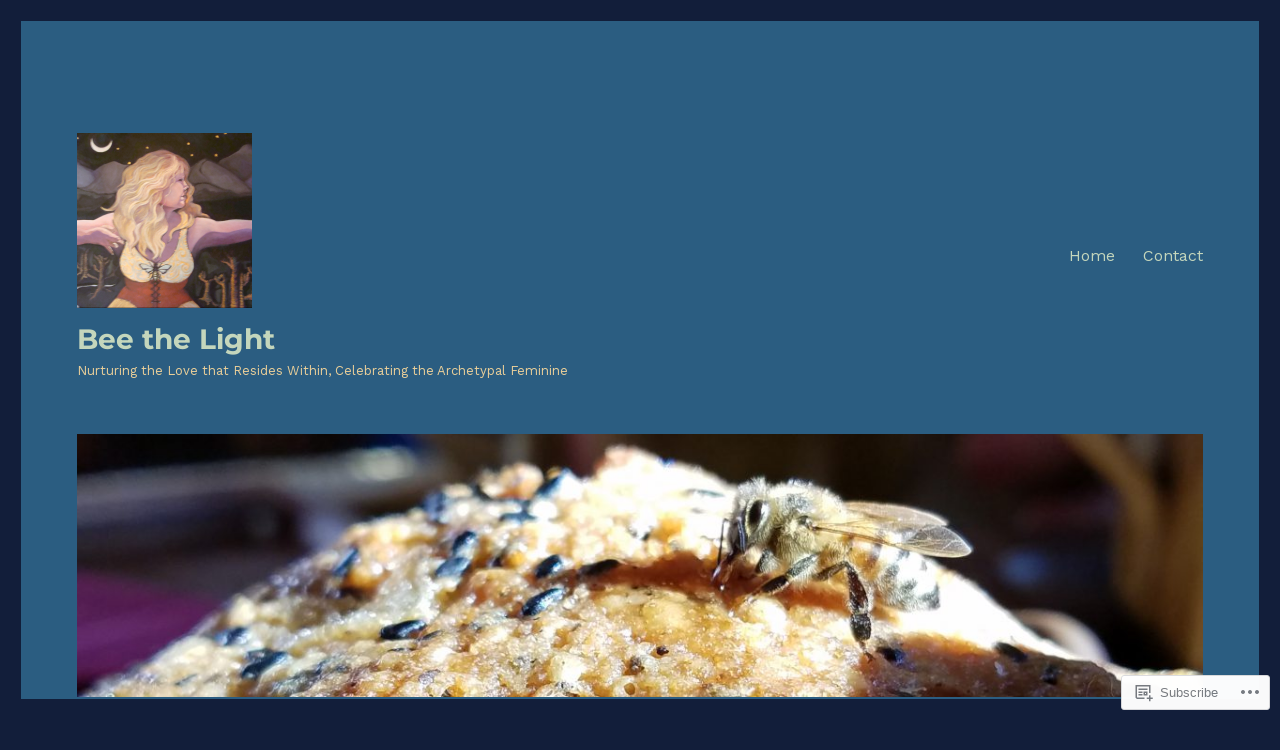

--- FILE ---
content_type: text/html; charset=UTF-8
request_url: https://beethelight.blog/tag/priestessofpersephone/
body_size: 37030
content:
<!DOCTYPE html>
<html lang="en" class="no-js">
<head>
	<meta charset="UTF-8">
	<meta name="viewport" content="width=device-width, initial-scale=1">
	<link rel="profile" href="https://gmpg.org/xfn/11">
		<script>(function(html){html.className = html.className.replace(/\bno-js\b/,'js')})(document.documentElement);</script>
<title>#PriestessOfPersephone &#8211; Bee the Light</title>
<script type="text/javascript">
  WebFontConfig = {"google":{"families":["Work+Sans:r,i,b,bi:latin,latin-ext"]},"api_url":"https:\/\/fonts-api.wp.com\/css"};
  (function() {
    var wf = document.createElement('script');
    wf.src = '/wp-content/plugins/custom-fonts/js/webfont.js';
    wf.type = 'text/javascript';
    wf.async = 'true';
    var s = document.getElementsByTagName('script')[0];
    s.parentNode.insertBefore(wf, s);
	})();
</script><style id="jetpack-custom-fonts-css">.wf-active body, .wf-active button, .wf-active input, .wf-active select, .wf-active textarea{font-family:"Work Sans",sans-serif}.wf-active ::-webkit-input-placeholder{font-family:"Work Sans",sans-serif}.wf-active :-moz-placeholder{font-family:"Work Sans",sans-serif}.wf-active ::-moz-placeholder{font-family:"Work Sans",sans-serif}.wf-active :-ms-input-placeholder{font-family:"Work Sans",sans-serif}.wf-active button, .wf-active button[disabled]:hover, .wf-active button[disabled]:focus, .wf-active input[type="button"], .wf-active input[type="button"][disabled]:hover, .wf-active input[type="button"][disabled]:focus, .wf-active input[type="reset"], .wf-active input[type="reset"][disabled]:hover, .wf-active input[type="reset"][disabled]:focus, .wf-active input[type="submit"], .wf-active input[type="submit"][disabled]:hover, .wf-active input[type="submit"][disabled]:focus, .wf-active .main-navigation, .wf-active .no-comments, .wf-active .tagcloud a, .wf-active .wp_widget_tag_cloud a, .wf-active .top_rated div > p, .wf-active .comments-area #respond .comment-form-fields p.comment-form-posting-as, .wf-active .comments-area #respond .comment-form-fields p.comment-form-log-out, .wf-active .comments-area #respond #comment-form-identity #comment-form-nascar p, .wf-active .comments-area #respond #comment-form-subscribe p, .wf-active .comments-area #respond p.form-submit input#comment-submit, .wf-active .comment-content p.comment-likes span.comment-like-feedback, .wf-active .jp-relatedposts-post-date, .wf-active .jp-relatedposts-post-context{font-family:"Work Sans",sans-serif}.wf-active .post-password-form label, .wf-active .comment-form label, .wf-active .entry-content .contact-form label, .wf-active .post-navigation .meta-nav, .wf-active .image-navigation, .wf-active .comment-navigation, .wf-active .menu-toggle, .wf-active .widget_recent_entries .post-date, .wf-active .widget_rss .rss-date, .wf-active .widget_rss cite, .wf-active .sticky-post, .wf-active .entry-footer, .wf-active .comment-metadata, .wf-active .pingback .edit-link, .wf-active .comment-reply-link, .wf-active .page-links, .wf-active .page-links a, .wf-active .page-links > span, .wf-active .pd-rating, .wf-active .entry-content .portfolio-entry-meta, .wf-active .entry-content #jp-relatedposts h3.jp-relatedposts-headline, .wf-active .hentry div.sharedaddy h3.sd-title, .wf-active .hentry h3.sd-title{font-family:"Work Sans",sans-serif}.wf-active .pagination{font-family:"Work Sans",sans-serif}.wf-active body:not(.logged-in) .site .skip-link{font-family:"Work Sans",sans-serif}.wf-active .site-description, .wf-active .author-bio, .wf-active .taxonomy-description, .wf-active .entry-caption, .wf-active .comment-notes, .wf-active .comment-awaiting-moderation, .wf-active .logged-in-as, .wf-active .form-allowed-tags, .wf-active .site-info, .wf-active .wp-caption .wp-caption-text, .wf-active .gallery-caption, .wf-active .entry-content .portfolio-entry-content p, .wf-active .entry-content .testimonial-entry-title, .wf-active .entry-content .testimonial-entry-content p, .wf-active .entry-content #jp-relatedposts .jp-relatedposts-items p, .wf-active .entry-content #jp-relatedposts .jp-relatedposts-items-visual h4.jp-relatedposts-post-title{font-family:"Work Sans",sans-serif}</style>
<meta name='robots' content='max-image-preview:large' />

<!-- Async WordPress.com Remote Login -->
<script id="wpcom_remote_login_js">
var wpcom_remote_login_extra_auth = '';
function wpcom_remote_login_remove_dom_node_id( element_id ) {
	var dom_node = document.getElementById( element_id );
	if ( dom_node ) { dom_node.parentNode.removeChild( dom_node ); }
}
function wpcom_remote_login_remove_dom_node_classes( class_name ) {
	var dom_nodes = document.querySelectorAll( '.' + class_name );
	for ( var i = 0; i < dom_nodes.length; i++ ) {
		dom_nodes[ i ].parentNode.removeChild( dom_nodes[ i ] );
	}
}
function wpcom_remote_login_final_cleanup() {
	wpcom_remote_login_remove_dom_node_classes( "wpcom_remote_login_msg" );
	wpcom_remote_login_remove_dom_node_id( "wpcom_remote_login_key" );
	wpcom_remote_login_remove_dom_node_id( "wpcom_remote_login_validate" );
	wpcom_remote_login_remove_dom_node_id( "wpcom_remote_login_js" );
	wpcom_remote_login_remove_dom_node_id( "wpcom_request_access_iframe" );
	wpcom_remote_login_remove_dom_node_id( "wpcom_request_access_styles" );
}

// Watch for messages back from the remote login
window.addEventListener( "message", function( e ) {
	if ( e.origin === "https://r-login.wordpress.com" ) {
		var data = {};
		try {
			data = JSON.parse( e.data );
		} catch( e ) {
			wpcom_remote_login_final_cleanup();
			return;
		}

		if ( data.msg === 'LOGIN' ) {
			// Clean up the login check iframe
			wpcom_remote_login_remove_dom_node_id( "wpcom_remote_login_key" );

			var id_regex = new RegExp( /^[0-9]+$/ );
			var token_regex = new RegExp( /^.*|.*|.*$/ );
			if (
				token_regex.test( data.token )
				&& id_regex.test( data.wpcomid )
			) {
				// We have everything we need to ask for a login
				var script = document.createElement( "script" );
				script.setAttribute( "id", "wpcom_remote_login_validate" );
				script.src = '/remote-login.php?wpcom_remote_login=validate'
					+ '&wpcomid=' + data.wpcomid
					+ '&token=' + encodeURIComponent( data.token )
					+ '&host=' + window.location.protocol
					+ '//' + window.location.hostname
					+ '&postid=2020'
					+ '&is_singular=';
				document.body.appendChild( script );
			}

			return;
		}

		// Safari ITP, not logged in, so redirect
		if ( data.msg === 'LOGIN-REDIRECT' ) {
			window.location = 'https://wordpress.com/log-in?redirect_to=' + window.location.href;
			return;
		}

		// Safari ITP, storage access failed, remove the request
		if ( data.msg === 'LOGIN-REMOVE' ) {
			var css_zap = 'html { -webkit-transition: margin-top 1s; transition: margin-top 1s; } /* 9001 */ html { margin-top: 0 !important; } * html body { margin-top: 0 !important; } @media screen and ( max-width: 782px ) { html { margin-top: 0 !important; } * html body { margin-top: 0 !important; } }';
			var style_zap = document.createElement( 'style' );
			style_zap.type = 'text/css';
			style_zap.appendChild( document.createTextNode( css_zap ) );
			document.body.appendChild( style_zap );

			var e = document.getElementById( 'wpcom_request_access_iframe' );
			e.parentNode.removeChild( e );

			document.cookie = 'wordpress_com_login_access=denied; path=/; max-age=31536000';

			return;
		}

		// Safari ITP
		if ( data.msg === 'REQUEST_ACCESS' ) {
			console.log( 'request access: safari' );

			// Check ITP iframe enable/disable knob
			if ( wpcom_remote_login_extra_auth !== 'safari_itp_iframe' ) {
				return;
			}

			// If we are in a "private window" there is no ITP.
			var private_window = false;
			try {
				var opendb = window.openDatabase( null, null, null, null );
			} catch( e ) {
				private_window = true;
			}

			if ( private_window ) {
				console.log( 'private window' );
				return;
			}

			var iframe = document.createElement( 'iframe' );
			iframe.id = 'wpcom_request_access_iframe';
			iframe.setAttribute( 'scrolling', 'no' );
			iframe.setAttribute( 'sandbox', 'allow-storage-access-by-user-activation allow-scripts allow-same-origin allow-top-navigation-by-user-activation' );
			iframe.src = 'https://r-login.wordpress.com/remote-login.php?wpcom_remote_login=request_access&origin=' + encodeURIComponent( data.origin ) + '&wpcomid=' + encodeURIComponent( data.wpcomid );

			var css = 'html { -webkit-transition: margin-top 1s; transition: margin-top 1s; } /* 9001 */ html { margin-top: 46px !important; } * html body { margin-top: 46px !important; } @media screen and ( max-width: 660px ) { html { margin-top: 71px !important; } * html body { margin-top: 71px !important; } #wpcom_request_access_iframe { display: block; height: 71px !important; } } #wpcom_request_access_iframe { border: 0px; height: 46px; position: fixed; top: 0; left: 0; width: 100%; min-width: 100%; z-index: 99999; background: #23282d; } ';

			var style = document.createElement( 'style' );
			style.type = 'text/css';
			style.id = 'wpcom_request_access_styles';
			style.appendChild( document.createTextNode( css ) );
			document.body.appendChild( style );

			document.body.appendChild( iframe );
		}

		if ( data.msg === 'DONE' ) {
			wpcom_remote_login_final_cleanup();
		}
	}
}, false );

// Inject the remote login iframe after the page has had a chance to load
// more critical resources
window.addEventListener( "DOMContentLoaded", function( e ) {
	var iframe = document.createElement( "iframe" );
	iframe.style.display = "none";
	iframe.setAttribute( "scrolling", "no" );
	iframe.setAttribute( "id", "wpcom_remote_login_key" );
	iframe.src = "https://r-login.wordpress.com/remote-login.php"
		+ "?wpcom_remote_login=key"
		+ "&origin=aHR0cHM6Ly9iZWV0aGVsaWdodC5ibG9n"
		+ "&wpcomid=147009625"
		+ "&time=" + Math.floor( Date.now() / 1000 );
	document.body.appendChild( iframe );
}, false );
</script>
<link rel='dns-prefetch' href='//s0.wp.com' />
<link rel="alternate" type="application/rss+xml" title="Bee the Light &raquo; Feed" href="https://beethelight.blog/feed/" />
<link rel="alternate" type="application/rss+xml" title="Bee the Light &raquo; Comments Feed" href="https://beethelight.blog/comments/feed/" />
<link rel="alternate" type="application/rss+xml" title="Bee the Light &raquo; #PriestessOfPersephone Tag Feed" href="https://beethelight.blog/tag/priestessofpersephone/feed/" />
	<script type="text/javascript">
		/* <![CDATA[ */
		function addLoadEvent(func) {
			var oldonload = window.onload;
			if (typeof window.onload != 'function') {
				window.onload = func;
			} else {
				window.onload = function () {
					oldonload();
					func();
				}
			}
		}
		/* ]]> */
	</script>
	<link crossorigin='anonymous' rel='stylesheet' id='all-css-0-1' href='/wp-content/mu-plugins/jetpack-plugin/sun/modules/theme-tools/compat/twentysixteen.css?m=1753279645i&cssminify=yes' type='text/css' media='all' />
<style id='wp-emoji-styles-inline-css'>

	img.wp-smiley, img.emoji {
		display: inline !important;
		border: none !important;
		box-shadow: none !important;
		height: 1em !important;
		width: 1em !important;
		margin: 0 0.07em !important;
		vertical-align: -0.1em !important;
		background: none !important;
		padding: 0 !important;
	}
/*# sourceURL=wp-emoji-styles-inline-css */
</style>
<link crossorigin='anonymous' rel='stylesheet' id='all-css-2-1' href='/wp-content/plugins/gutenberg-core/v22.2.0/build/styles/block-library/style.css?m=1764855221i&cssminify=yes' type='text/css' media='all' />
<style id='wp-block-library-inline-css'>
.has-text-align-justify {
	text-align:justify;
}
.has-text-align-justify{text-align:justify;}

/*# sourceURL=wp-block-library-inline-css */
</style><style id='wp-block-paragraph-inline-css'>
.is-small-text{font-size:.875em}.is-regular-text{font-size:1em}.is-large-text{font-size:2.25em}.is-larger-text{font-size:3em}.has-drop-cap:not(:focus):first-letter{float:left;font-size:8.4em;font-style:normal;font-weight:100;line-height:.68;margin:.05em .1em 0 0;text-transform:uppercase}body.rtl .has-drop-cap:not(:focus):first-letter{float:none;margin-left:.1em}p.has-drop-cap.has-background{overflow:hidden}:root :where(p.has-background){padding:1.25em 2.375em}:where(p.has-text-color:not(.has-link-color)) a{color:inherit}p.has-text-align-left[style*="writing-mode:vertical-lr"],p.has-text-align-right[style*="writing-mode:vertical-rl"]{rotate:180deg}
/*# sourceURL=/wp-content/plugins/gutenberg-core/v22.2.0/build/styles/block-library/paragraph/style.css */
</style>
<style id='wp-block-heading-inline-css'>
h1:where(.wp-block-heading).has-background,h2:where(.wp-block-heading).has-background,h3:where(.wp-block-heading).has-background,h4:where(.wp-block-heading).has-background,h5:where(.wp-block-heading).has-background,h6:where(.wp-block-heading).has-background{padding:1.25em 2.375em}h1.has-text-align-left[style*=writing-mode]:where([style*=vertical-lr]),h1.has-text-align-right[style*=writing-mode]:where([style*=vertical-rl]),h2.has-text-align-left[style*=writing-mode]:where([style*=vertical-lr]),h2.has-text-align-right[style*=writing-mode]:where([style*=vertical-rl]),h3.has-text-align-left[style*=writing-mode]:where([style*=vertical-lr]),h3.has-text-align-right[style*=writing-mode]:where([style*=vertical-rl]),h4.has-text-align-left[style*=writing-mode]:where([style*=vertical-lr]),h4.has-text-align-right[style*=writing-mode]:where([style*=vertical-rl]),h5.has-text-align-left[style*=writing-mode]:where([style*=vertical-lr]),h5.has-text-align-right[style*=writing-mode]:where([style*=vertical-rl]),h6.has-text-align-left[style*=writing-mode]:where([style*=vertical-lr]),h6.has-text-align-right[style*=writing-mode]:where([style*=vertical-rl]){rotate:180deg}
/*# sourceURL=/wp-content/plugins/gutenberg-core/v22.2.0/build/styles/block-library/heading/style.css */
</style>
<style id='wp-block-image-inline-css'>
.wp-block-image>a,.wp-block-image>figure>a{display:inline-block}.wp-block-image img{box-sizing:border-box;height:auto;max-width:100%;vertical-align:bottom}@media not (prefers-reduced-motion){.wp-block-image img.hide{visibility:hidden}.wp-block-image img.show{animation:show-content-image .4s}}.wp-block-image[style*=border-radius] img,.wp-block-image[style*=border-radius]>a{border-radius:inherit}.wp-block-image.has-custom-border img{box-sizing:border-box}.wp-block-image.aligncenter{text-align:center}.wp-block-image.alignfull>a,.wp-block-image.alignwide>a{width:100%}.wp-block-image.alignfull img,.wp-block-image.alignwide img{height:auto;width:100%}.wp-block-image .aligncenter,.wp-block-image .alignleft,.wp-block-image .alignright,.wp-block-image.aligncenter,.wp-block-image.alignleft,.wp-block-image.alignright{display:table}.wp-block-image .aligncenter>figcaption,.wp-block-image .alignleft>figcaption,.wp-block-image .alignright>figcaption,.wp-block-image.aligncenter>figcaption,.wp-block-image.alignleft>figcaption,.wp-block-image.alignright>figcaption{caption-side:bottom;display:table-caption}.wp-block-image .alignleft{float:left;margin:.5em 1em .5em 0}.wp-block-image .alignright{float:right;margin:.5em 0 .5em 1em}.wp-block-image .aligncenter{margin-left:auto;margin-right:auto}.wp-block-image :where(figcaption){margin-bottom:1em;margin-top:.5em}.wp-block-image.is-style-circle-mask img{border-radius:9999px}@supports ((-webkit-mask-image:none) or (mask-image:none)) or (-webkit-mask-image:none){.wp-block-image.is-style-circle-mask img{border-radius:0;-webkit-mask-image:url('data:image/svg+xml;utf8,<svg viewBox="0 0 100 100" xmlns="http://www.w3.org/2000/svg"><circle cx="50" cy="50" r="50"/></svg>');mask-image:url('data:image/svg+xml;utf8,<svg viewBox="0 0 100 100" xmlns="http://www.w3.org/2000/svg"><circle cx="50" cy="50" r="50"/></svg>');mask-mode:alpha;-webkit-mask-position:center;mask-position:center;-webkit-mask-repeat:no-repeat;mask-repeat:no-repeat;-webkit-mask-size:contain;mask-size:contain}}:root :where(.wp-block-image.is-style-rounded img,.wp-block-image .is-style-rounded img){border-radius:9999px}.wp-block-image figure{margin:0}.wp-lightbox-container{display:flex;flex-direction:column;position:relative}.wp-lightbox-container img{cursor:zoom-in}.wp-lightbox-container img:hover+button{opacity:1}.wp-lightbox-container button{align-items:center;backdrop-filter:blur(16px) saturate(180%);background-color:#5a5a5a40;border:none;border-radius:4px;cursor:zoom-in;display:flex;height:20px;justify-content:center;opacity:0;padding:0;position:absolute;right:16px;text-align:center;top:16px;width:20px;z-index:100}@media not (prefers-reduced-motion){.wp-lightbox-container button{transition:opacity .2s ease}}.wp-lightbox-container button:focus-visible{outline:3px auto #5a5a5a40;outline:3px auto -webkit-focus-ring-color;outline-offset:3px}.wp-lightbox-container button:hover{cursor:pointer;opacity:1}.wp-lightbox-container button:focus{opacity:1}.wp-lightbox-container button:focus,.wp-lightbox-container button:hover,.wp-lightbox-container button:not(:hover):not(:active):not(.has-background){background-color:#5a5a5a40;border:none}.wp-lightbox-overlay{box-sizing:border-box;cursor:zoom-out;height:100vh;left:0;overflow:hidden;position:fixed;top:0;visibility:hidden;width:100%;z-index:100000}.wp-lightbox-overlay .close-button{align-items:center;cursor:pointer;display:flex;justify-content:center;min-height:40px;min-width:40px;padding:0;position:absolute;right:calc(env(safe-area-inset-right) + 16px);top:calc(env(safe-area-inset-top) + 16px);z-index:5000000}.wp-lightbox-overlay .close-button:focus,.wp-lightbox-overlay .close-button:hover,.wp-lightbox-overlay .close-button:not(:hover):not(:active):not(.has-background){background:none;border:none}.wp-lightbox-overlay .lightbox-image-container{height:var(--wp--lightbox-container-height);left:50%;overflow:hidden;position:absolute;top:50%;transform:translate(-50%,-50%);transform-origin:top left;width:var(--wp--lightbox-container-width);z-index:9999999999}.wp-lightbox-overlay .wp-block-image{align-items:center;box-sizing:border-box;display:flex;height:100%;justify-content:center;margin:0;position:relative;transform-origin:0 0;width:100%;z-index:3000000}.wp-lightbox-overlay .wp-block-image img{height:var(--wp--lightbox-image-height);min-height:var(--wp--lightbox-image-height);min-width:var(--wp--lightbox-image-width);width:var(--wp--lightbox-image-width)}.wp-lightbox-overlay .wp-block-image figcaption{display:none}.wp-lightbox-overlay button{background:none;border:none}.wp-lightbox-overlay .scrim{background-color:#fff;height:100%;opacity:.9;position:absolute;width:100%;z-index:2000000}.wp-lightbox-overlay.active{visibility:visible}@media not (prefers-reduced-motion){.wp-lightbox-overlay.active{animation:turn-on-visibility .25s both}.wp-lightbox-overlay.active img{animation:turn-on-visibility .35s both}.wp-lightbox-overlay.show-closing-animation:not(.active){animation:turn-off-visibility .35s both}.wp-lightbox-overlay.show-closing-animation:not(.active) img{animation:turn-off-visibility .25s both}.wp-lightbox-overlay.zoom.active{animation:none;opacity:1;visibility:visible}.wp-lightbox-overlay.zoom.active .lightbox-image-container{animation:lightbox-zoom-in .4s}.wp-lightbox-overlay.zoom.active .lightbox-image-container img{animation:none}.wp-lightbox-overlay.zoom.active .scrim{animation:turn-on-visibility .4s forwards}.wp-lightbox-overlay.zoom.show-closing-animation:not(.active){animation:none}.wp-lightbox-overlay.zoom.show-closing-animation:not(.active) .lightbox-image-container{animation:lightbox-zoom-out .4s}.wp-lightbox-overlay.zoom.show-closing-animation:not(.active) .lightbox-image-container img{animation:none}.wp-lightbox-overlay.zoom.show-closing-animation:not(.active) .scrim{animation:turn-off-visibility .4s forwards}}@keyframes show-content-image{0%{visibility:hidden}99%{visibility:hidden}to{visibility:visible}}@keyframes turn-on-visibility{0%{opacity:0}to{opacity:1}}@keyframes turn-off-visibility{0%{opacity:1;visibility:visible}99%{opacity:0;visibility:visible}to{opacity:0;visibility:hidden}}@keyframes lightbox-zoom-in{0%{transform:translate(calc((-100vw + var(--wp--lightbox-scrollbar-width))/2 + var(--wp--lightbox-initial-left-position)),calc(-50vh + var(--wp--lightbox-initial-top-position))) scale(var(--wp--lightbox-scale))}to{transform:translate(-50%,-50%) scale(1)}}@keyframes lightbox-zoom-out{0%{transform:translate(-50%,-50%) scale(1);visibility:visible}99%{visibility:visible}to{transform:translate(calc((-100vw + var(--wp--lightbox-scrollbar-width))/2 + var(--wp--lightbox-initial-left-position)),calc(-50vh + var(--wp--lightbox-initial-top-position))) scale(var(--wp--lightbox-scale));visibility:hidden}}
/*# sourceURL=/wp-content/plugins/gutenberg-core/v22.2.0/build/styles/block-library/image/style.css */
</style>
<style id='wp-block-image-theme-inline-css'>
:root :where(.wp-block-image figcaption){color:#555;font-size:13px;text-align:center}.is-dark-theme :root :where(.wp-block-image figcaption){color:#ffffffa6}.wp-block-image{margin:0 0 1em}
/*# sourceURL=/wp-content/plugins/gutenberg-core/v22.2.0/build/styles/block-library/image/theme.css */
</style>
<style id='global-styles-inline-css'>
:root{--wp--preset--aspect-ratio--square: 1;--wp--preset--aspect-ratio--4-3: 4/3;--wp--preset--aspect-ratio--3-4: 3/4;--wp--preset--aspect-ratio--3-2: 3/2;--wp--preset--aspect-ratio--2-3: 2/3;--wp--preset--aspect-ratio--16-9: 16/9;--wp--preset--aspect-ratio--9-16: 9/16;--wp--preset--color--black: #000000;--wp--preset--color--cyan-bluish-gray: #abb8c3;--wp--preset--color--white: #fff;--wp--preset--color--pale-pink: #f78da7;--wp--preset--color--vivid-red: #cf2e2e;--wp--preset--color--luminous-vivid-orange: #ff6900;--wp--preset--color--luminous-vivid-amber: #fcb900;--wp--preset--color--light-green-cyan: #7bdcb5;--wp--preset--color--vivid-green-cyan: #00d084;--wp--preset--color--pale-cyan-blue: #8ed1fc;--wp--preset--color--vivid-cyan-blue: #0693e3;--wp--preset--color--vivid-purple: #9b51e0;--wp--preset--color--dark-gray: #1a1a1a;--wp--preset--color--medium-gray: #686868;--wp--preset--color--light-gray: #e5e5e5;--wp--preset--color--blue-gray: #4d545c;--wp--preset--color--bright-blue: #007acc;--wp--preset--color--light-blue: #9adffd;--wp--preset--color--dark-brown: #402b30;--wp--preset--color--medium-brown: #774e24;--wp--preset--color--dark-red: #640c1f;--wp--preset--color--bright-red: #ff675f;--wp--preset--color--yellow: #ffef8e;--wp--preset--gradient--vivid-cyan-blue-to-vivid-purple: linear-gradient(135deg,rgb(6,147,227) 0%,rgb(155,81,224) 100%);--wp--preset--gradient--light-green-cyan-to-vivid-green-cyan: linear-gradient(135deg,rgb(122,220,180) 0%,rgb(0,208,130) 100%);--wp--preset--gradient--luminous-vivid-amber-to-luminous-vivid-orange: linear-gradient(135deg,rgb(252,185,0) 0%,rgb(255,105,0) 100%);--wp--preset--gradient--luminous-vivid-orange-to-vivid-red: linear-gradient(135deg,rgb(255,105,0) 0%,rgb(207,46,46) 100%);--wp--preset--gradient--very-light-gray-to-cyan-bluish-gray: linear-gradient(135deg,rgb(238,238,238) 0%,rgb(169,184,195) 100%);--wp--preset--gradient--cool-to-warm-spectrum: linear-gradient(135deg,rgb(74,234,220) 0%,rgb(151,120,209) 20%,rgb(207,42,186) 40%,rgb(238,44,130) 60%,rgb(251,105,98) 80%,rgb(254,248,76) 100%);--wp--preset--gradient--blush-light-purple: linear-gradient(135deg,rgb(255,206,236) 0%,rgb(152,150,240) 100%);--wp--preset--gradient--blush-bordeaux: linear-gradient(135deg,rgb(254,205,165) 0%,rgb(254,45,45) 50%,rgb(107,0,62) 100%);--wp--preset--gradient--luminous-dusk: linear-gradient(135deg,rgb(255,203,112) 0%,rgb(199,81,192) 50%,rgb(65,88,208) 100%);--wp--preset--gradient--pale-ocean: linear-gradient(135deg,rgb(255,245,203) 0%,rgb(182,227,212) 50%,rgb(51,167,181) 100%);--wp--preset--gradient--electric-grass: linear-gradient(135deg,rgb(202,248,128) 0%,rgb(113,206,126) 100%);--wp--preset--gradient--midnight: linear-gradient(135deg,rgb(2,3,129) 0%,rgb(40,116,252) 100%);--wp--preset--font-size--small: 13px;--wp--preset--font-size--medium: 20px;--wp--preset--font-size--large: 36px;--wp--preset--font-size--x-large: 42px;--wp--preset--font-family--albert-sans: 'Albert Sans', sans-serif;--wp--preset--font-family--alegreya: Alegreya, serif;--wp--preset--font-family--arvo: Arvo, serif;--wp--preset--font-family--bodoni-moda: 'Bodoni Moda', serif;--wp--preset--font-family--bricolage-grotesque: 'Bricolage Grotesque', sans-serif;--wp--preset--font-family--cabin: Cabin, sans-serif;--wp--preset--font-family--chivo: Chivo, sans-serif;--wp--preset--font-family--commissioner: Commissioner, sans-serif;--wp--preset--font-family--cormorant: Cormorant, serif;--wp--preset--font-family--courier-prime: 'Courier Prime', monospace;--wp--preset--font-family--crimson-pro: 'Crimson Pro', serif;--wp--preset--font-family--dm-mono: 'DM Mono', monospace;--wp--preset--font-family--dm-sans: 'DM Sans', sans-serif;--wp--preset--font-family--dm-serif-display: 'DM Serif Display', serif;--wp--preset--font-family--domine: Domine, serif;--wp--preset--font-family--eb-garamond: 'EB Garamond', serif;--wp--preset--font-family--epilogue: Epilogue, sans-serif;--wp--preset--font-family--fahkwang: Fahkwang, sans-serif;--wp--preset--font-family--figtree: Figtree, sans-serif;--wp--preset--font-family--fira-sans: 'Fira Sans', sans-serif;--wp--preset--font-family--fjalla-one: 'Fjalla One', sans-serif;--wp--preset--font-family--fraunces: Fraunces, serif;--wp--preset--font-family--gabarito: Gabarito, system-ui;--wp--preset--font-family--ibm-plex-mono: 'IBM Plex Mono', monospace;--wp--preset--font-family--ibm-plex-sans: 'IBM Plex Sans', sans-serif;--wp--preset--font-family--ibarra-real-nova: 'Ibarra Real Nova', serif;--wp--preset--font-family--instrument-serif: 'Instrument Serif', serif;--wp--preset--font-family--inter: Inter, sans-serif;--wp--preset--font-family--josefin-sans: 'Josefin Sans', sans-serif;--wp--preset--font-family--jost: Jost, sans-serif;--wp--preset--font-family--libre-baskerville: 'Libre Baskerville', serif;--wp--preset--font-family--libre-franklin: 'Libre Franklin', sans-serif;--wp--preset--font-family--literata: Literata, serif;--wp--preset--font-family--lora: Lora, serif;--wp--preset--font-family--merriweather: Merriweather, serif;--wp--preset--font-family--montserrat: Montserrat, sans-serif;--wp--preset--font-family--newsreader: Newsreader, serif;--wp--preset--font-family--noto-sans-mono: 'Noto Sans Mono', sans-serif;--wp--preset--font-family--nunito: Nunito, sans-serif;--wp--preset--font-family--open-sans: 'Open Sans', sans-serif;--wp--preset--font-family--overpass: Overpass, sans-serif;--wp--preset--font-family--pt-serif: 'PT Serif', serif;--wp--preset--font-family--petrona: Petrona, serif;--wp--preset--font-family--piazzolla: Piazzolla, serif;--wp--preset--font-family--playfair-display: 'Playfair Display', serif;--wp--preset--font-family--plus-jakarta-sans: 'Plus Jakarta Sans', sans-serif;--wp--preset--font-family--poppins: Poppins, sans-serif;--wp--preset--font-family--raleway: Raleway, sans-serif;--wp--preset--font-family--roboto: Roboto, sans-serif;--wp--preset--font-family--roboto-slab: 'Roboto Slab', serif;--wp--preset--font-family--rubik: Rubik, sans-serif;--wp--preset--font-family--rufina: Rufina, serif;--wp--preset--font-family--sora: Sora, sans-serif;--wp--preset--font-family--source-sans-3: 'Source Sans 3', sans-serif;--wp--preset--font-family--source-serif-4: 'Source Serif 4', serif;--wp--preset--font-family--space-mono: 'Space Mono', monospace;--wp--preset--font-family--syne: Syne, sans-serif;--wp--preset--font-family--texturina: Texturina, serif;--wp--preset--font-family--urbanist: Urbanist, sans-serif;--wp--preset--font-family--work-sans: 'Work Sans', sans-serif;--wp--preset--spacing--20: 0.44rem;--wp--preset--spacing--30: 0.67rem;--wp--preset--spacing--40: 1rem;--wp--preset--spacing--50: 1.5rem;--wp--preset--spacing--60: 2.25rem;--wp--preset--spacing--70: 3.38rem;--wp--preset--spacing--80: 5.06rem;--wp--preset--shadow--natural: 6px 6px 9px rgba(0, 0, 0, 0.2);--wp--preset--shadow--deep: 12px 12px 50px rgba(0, 0, 0, 0.4);--wp--preset--shadow--sharp: 6px 6px 0px rgba(0, 0, 0, 0.2);--wp--preset--shadow--outlined: 6px 6px 0px -3px rgb(255, 255, 255), 6px 6px rgb(0, 0, 0);--wp--preset--shadow--crisp: 6px 6px 0px rgb(0, 0, 0);}:where(.is-layout-flex){gap: 0.5em;}:where(.is-layout-grid){gap: 0.5em;}body .is-layout-flex{display: flex;}.is-layout-flex{flex-wrap: wrap;align-items: center;}.is-layout-flex > :is(*, div){margin: 0;}body .is-layout-grid{display: grid;}.is-layout-grid > :is(*, div){margin: 0;}:where(.wp-block-columns.is-layout-flex){gap: 2em;}:where(.wp-block-columns.is-layout-grid){gap: 2em;}:where(.wp-block-post-template.is-layout-flex){gap: 1.25em;}:where(.wp-block-post-template.is-layout-grid){gap: 1.25em;}.has-black-color{color: var(--wp--preset--color--black) !important;}.has-cyan-bluish-gray-color{color: var(--wp--preset--color--cyan-bluish-gray) !important;}.has-white-color{color: var(--wp--preset--color--white) !important;}.has-pale-pink-color{color: var(--wp--preset--color--pale-pink) !important;}.has-vivid-red-color{color: var(--wp--preset--color--vivid-red) !important;}.has-luminous-vivid-orange-color{color: var(--wp--preset--color--luminous-vivid-orange) !important;}.has-luminous-vivid-amber-color{color: var(--wp--preset--color--luminous-vivid-amber) !important;}.has-light-green-cyan-color{color: var(--wp--preset--color--light-green-cyan) !important;}.has-vivid-green-cyan-color{color: var(--wp--preset--color--vivid-green-cyan) !important;}.has-pale-cyan-blue-color{color: var(--wp--preset--color--pale-cyan-blue) !important;}.has-vivid-cyan-blue-color{color: var(--wp--preset--color--vivid-cyan-blue) !important;}.has-vivid-purple-color{color: var(--wp--preset--color--vivid-purple) !important;}.has-black-background-color{background-color: var(--wp--preset--color--black) !important;}.has-cyan-bluish-gray-background-color{background-color: var(--wp--preset--color--cyan-bluish-gray) !important;}.has-white-background-color{background-color: var(--wp--preset--color--white) !important;}.has-pale-pink-background-color{background-color: var(--wp--preset--color--pale-pink) !important;}.has-vivid-red-background-color{background-color: var(--wp--preset--color--vivid-red) !important;}.has-luminous-vivid-orange-background-color{background-color: var(--wp--preset--color--luminous-vivid-orange) !important;}.has-luminous-vivid-amber-background-color{background-color: var(--wp--preset--color--luminous-vivid-amber) !important;}.has-light-green-cyan-background-color{background-color: var(--wp--preset--color--light-green-cyan) !important;}.has-vivid-green-cyan-background-color{background-color: var(--wp--preset--color--vivid-green-cyan) !important;}.has-pale-cyan-blue-background-color{background-color: var(--wp--preset--color--pale-cyan-blue) !important;}.has-vivid-cyan-blue-background-color{background-color: var(--wp--preset--color--vivid-cyan-blue) !important;}.has-vivid-purple-background-color{background-color: var(--wp--preset--color--vivid-purple) !important;}.has-black-border-color{border-color: var(--wp--preset--color--black) !important;}.has-cyan-bluish-gray-border-color{border-color: var(--wp--preset--color--cyan-bluish-gray) !important;}.has-white-border-color{border-color: var(--wp--preset--color--white) !important;}.has-pale-pink-border-color{border-color: var(--wp--preset--color--pale-pink) !important;}.has-vivid-red-border-color{border-color: var(--wp--preset--color--vivid-red) !important;}.has-luminous-vivid-orange-border-color{border-color: var(--wp--preset--color--luminous-vivid-orange) !important;}.has-luminous-vivid-amber-border-color{border-color: var(--wp--preset--color--luminous-vivid-amber) !important;}.has-light-green-cyan-border-color{border-color: var(--wp--preset--color--light-green-cyan) !important;}.has-vivid-green-cyan-border-color{border-color: var(--wp--preset--color--vivid-green-cyan) !important;}.has-pale-cyan-blue-border-color{border-color: var(--wp--preset--color--pale-cyan-blue) !important;}.has-vivid-cyan-blue-border-color{border-color: var(--wp--preset--color--vivid-cyan-blue) !important;}.has-vivid-purple-border-color{border-color: var(--wp--preset--color--vivid-purple) !important;}.has-vivid-cyan-blue-to-vivid-purple-gradient-background{background: var(--wp--preset--gradient--vivid-cyan-blue-to-vivid-purple) !important;}.has-light-green-cyan-to-vivid-green-cyan-gradient-background{background: var(--wp--preset--gradient--light-green-cyan-to-vivid-green-cyan) !important;}.has-luminous-vivid-amber-to-luminous-vivid-orange-gradient-background{background: var(--wp--preset--gradient--luminous-vivid-amber-to-luminous-vivid-orange) !important;}.has-luminous-vivid-orange-to-vivid-red-gradient-background{background: var(--wp--preset--gradient--luminous-vivid-orange-to-vivid-red) !important;}.has-very-light-gray-to-cyan-bluish-gray-gradient-background{background: var(--wp--preset--gradient--very-light-gray-to-cyan-bluish-gray) !important;}.has-cool-to-warm-spectrum-gradient-background{background: var(--wp--preset--gradient--cool-to-warm-spectrum) !important;}.has-blush-light-purple-gradient-background{background: var(--wp--preset--gradient--blush-light-purple) !important;}.has-blush-bordeaux-gradient-background{background: var(--wp--preset--gradient--blush-bordeaux) !important;}.has-luminous-dusk-gradient-background{background: var(--wp--preset--gradient--luminous-dusk) !important;}.has-pale-ocean-gradient-background{background: var(--wp--preset--gradient--pale-ocean) !important;}.has-electric-grass-gradient-background{background: var(--wp--preset--gradient--electric-grass) !important;}.has-midnight-gradient-background{background: var(--wp--preset--gradient--midnight) !important;}.has-small-font-size{font-size: var(--wp--preset--font-size--small) !important;}.has-medium-font-size{font-size: var(--wp--preset--font-size--medium) !important;}.has-large-font-size{font-size: var(--wp--preset--font-size--large) !important;}.has-x-large-font-size{font-size: var(--wp--preset--font-size--x-large) !important;}.has-albert-sans-font-family{font-family: var(--wp--preset--font-family--albert-sans) !important;}.has-alegreya-font-family{font-family: var(--wp--preset--font-family--alegreya) !important;}.has-arvo-font-family{font-family: var(--wp--preset--font-family--arvo) !important;}.has-bodoni-moda-font-family{font-family: var(--wp--preset--font-family--bodoni-moda) !important;}.has-bricolage-grotesque-font-family{font-family: var(--wp--preset--font-family--bricolage-grotesque) !important;}.has-cabin-font-family{font-family: var(--wp--preset--font-family--cabin) !important;}.has-chivo-font-family{font-family: var(--wp--preset--font-family--chivo) !important;}.has-commissioner-font-family{font-family: var(--wp--preset--font-family--commissioner) !important;}.has-cormorant-font-family{font-family: var(--wp--preset--font-family--cormorant) !important;}.has-courier-prime-font-family{font-family: var(--wp--preset--font-family--courier-prime) !important;}.has-crimson-pro-font-family{font-family: var(--wp--preset--font-family--crimson-pro) !important;}.has-dm-mono-font-family{font-family: var(--wp--preset--font-family--dm-mono) !important;}.has-dm-sans-font-family{font-family: var(--wp--preset--font-family--dm-sans) !important;}.has-dm-serif-display-font-family{font-family: var(--wp--preset--font-family--dm-serif-display) !important;}.has-domine-font-family{font-family: var(--wp--preset--font-family--domine) !important;}.has-eb-garamond-font-family{font-family: var(--wp--preset--font-family--eb-garamond) !important;}.has-epilogue-font-family{font-family: var(--wp--preset--font-family--epilogue) !important;}.has-fahkwang-font-family{font-family: var(--wp--preset--font-family--fahkwang) !important;}.has-figtree-font-family{font-family: var(--wp--preset--font-family--figtree) !important;}.has-fira-sans-font-family{font-family: var(--wp--preset--font-family--fira-sans) !important;}.has-fjalla-one-font-family{font-family: var(--wp--preset--font-family--fjalla-one) !important;}.has-fraunces-font-family{font-family: var(--wp--preset--font-family--fraunces) !important;}.has-gabarito-font-family{font-family: var(--wp--preset--font-family--gabarito) !important;}.has-ibm-plex-mono-font-family{font-family: var(--wp--preset--font-family--ibm-plex-mono) !important;}.has-ibm-plex-sans-font-family{font-family: var(--wp--preset--font-family--ibm-plex-sans) !important;}.has-ibarra-real-nova-font-family{font-family: var(--wp--preset--font-family--ibarra-real-nova) !important;}.has-instrument-serif-font-family{font-family: var(--wp--preset--font-family--instrument-serif) !important;}.has-inter-font-family{font-family: var(--wp--preset--font-family--inter) !important;}.has-josefin-sans-font-family{font-family: var(--wp--preset--font-family--josefin-sans) !important;}.has-jost-font-family{font-family: var(--wp--preset--font-family--jost) !important;}.has-libre-baskerville-font-family{font-family: var(--wp--preset--font-family--libre-baskerville) !important;}.has-libre-franklin-font-family{font-family: var(--wp--preset--font-family--libre-franklin) !important;}.has-literata-font-family{font-family: var(--wp--preset--font-family--literata) !important;}.has-lora-font-family{font-family: var(--wp--preset--font-family--lora) !important;}.has-merriweather-font-family{font-family: var(--wp--preset--font-family--merriweather) !important;}.has-montserrat-font-family{font-family: var(--wp--preset--font-family--montserrat) !important;}.has-newsreader-font-family{font-family: var(--wp--preset--font-family--newsreader) !important;}.has-noto-sans-mono-font-family{font-family: var(--wp--preset--font-family--noto-sans-mono) !important;}.has-nunito-font-family{font-family: var(--wp--preset--font-family--nunito) !important;}.has-open-sans-font-family{font-family: var(--wp--preset--font-family--open-sans) !important;}.has-overpass-font-family{font-family: var(--wp--preset--font-family--overpass) !important;}.has-pt-serif-font-family{font-family: var(--wp--preset--font-family--pt-serif) !important;}.has-petrona-font-family{font-family: var(--wp--preset--font-family--petrona) !important;}.has-piazzolla-font-family{font-family: var(--wp--preset--font-family--piazzolla) !important;}.has-playfair-display-font-family{font-family: var(--wp--preset--font-family--playfair-display) !important;}.has-plus-jakarta-sans-font-family{font-family: var(--wp--preset--font-family--plus-jakarta-sans) !important;}.has-poppins-font-family{font-family: var(--wp--preset--font-family--poppins) !important;}.has-raleway-font-family{font-family: var(--wp--preset--font-family--raleway) !important;}.has-roboto-font-family{font-family: var(--wp--preset--font-family--roboto) !important;}.has-roboto-slab-font-family{font-family: var(--wp--preset--font-family--roboto-slab) !important;}.has-rubik-font-family{font-family: var(--wp--preset--font-family--rubik) !important;}.has-rufina-font-family{font-family: var(--wp--preset--font-family--rufina) !important;}.has-sora-font-family{font-family: var(--wp--preset--font-family--sora) !important;}.has-source-sans-3-font-family{font-family: var(--wp--preset--font-family--source-sans-3) !important;}.has-source-serif-4-font-family{font-family: var(--wp--preset--font-family--source-serif-4) !important;}.has-space-mono-font-family{font-family: var(--wp--preset--font-family--space-mono) !important;}.has-syne-font-family{font-family: var(--wp--preset--font-family--syne) !important;}.has-texturina-font-family{font-family: var(--wp--preset--font-family--texturina) !important;}.has-urbanist-font-family{font-family: var(--wp--preset--font-family--urbanist) !important;}.has-work-sans-font-family{font-family: var(--wp--preset--font-family--work-sans) !important;}
/*# sourceURL=global-styles-inline-css */
</style>

<style id='classic-theme-styles-inline-css'>
/*! This file is auto-generated */
.wp-block-button__link{color:#fff;background-color:#32373c;border-radius:9999px;box-shadow:none;text-decoration:none;padding:calc(.667em + 2px) calc(1.333em + 2px);font-size:1.125em}.wp-block-file__button{background:#32373c;color:#fff;text-decoration:none}
/*# sourceURL=/wp-includes/css/classic-themes.min.css */
</style>
<link crossorigin='anonymous' rel='stylesheet' id='all-css-4-1' href='/_static/??-eJyNkVtuAyEMRTdUjzVpHs1H1aVUDHFTEswgbDrN7ms0UROpaZQfBFfnXCzAKYMfk1JSzLHuQxL04xBHfxRcdP1L14MEzpGg0Fe3xF0Q/SVA9BSp8yJPeFXEFS5dhSzn7LQRTLvgKBIbdk+bsjkwDLmQCNjKoTLop4nyx5tjzHVAnSw4SfhWooQfBggylRImcoaVdoEAt9xSp/M5JKuSMTp194Y6kGbnj+czSk34biruKVEJreL29vGBbz/nv7iBOH9Ec974td+snheb7Xq5OvwAktizAQ==&cssminify=yes' type='text/css' media='all' />
<link crossorigin='anonymous' rel='stylesheet' id='all-css-10-1' href='/_static/??-eJx9y0EOwjAMRNELYUxEK7FBnKWNTAhK7Kh2lPb2pGyADbv5Iz1sBbywERvagzIpljqjtX5sGlcjYvSqqLYlgla85GPvA37BXKGkGiIrLjQnCX2Gt/rkPxRIIImfLAr/BNzTFJed3vLVjW4YT2fnLs8X8DhDqQ==&cssminify=yes' type='text/css' media='all' />
<style id='jetpack-global-styles-frontend-style-inline-css'>
:root { --font-headings: unset; --font-base: unset; --font-headings-default: -apple-system,BlinkMacSystemFont,"Segoe UI",Roboto,Oxygen-Sans,Ubuntu,Cantarell,"Helvetica Neue",sans-serif; --font-base-default: -apple-system,BlinkMacSystemFont,"Segoe UI",Roboto,Oxygen-Sans,Ubuntu,Cantarell,"Helvetica Neue",sans-serif;}
/*# sourceURL=jetpack-global-styles-frontend-style-inline-css */
</style>
<link crossorigin='anonymous' rel='stylesheet' id='all-css-12-1' href='/wp-content/themes/h4/global.css?m=1420737423i&cssminify=yes' type='text/css' media='all' />
<script id="wpcom-actionbar-placeholder-js-extra">
var actionbardata = {"siteID":"147009625","postID":"0","siteURL":"https://beethelight.blog","xhrURL":"https://beethelight.blog/wp-admin/admin-ajax.php","nonce":"8a5ce914b8","isLoggedIn":"","statusMessage":"","subsEmailDefault":"instantly","proxyScriptUrl":"https://s0.wp.com/wp-content/js/wpcom-proxy-request.js?m=1513050504i&amp;ver=20211021","i18n":{"followedText":"New posts from this site will now appear in your \u003Ca href=\"https://wordpress.com/reader\"\u003EReader\u003C/a\u003E","foldBar":"Collapse this bar","unfoldBar":"Expand this bar","shortLinkCopied":"Shortlink copied to clipboard."}};
//# sourceURL=wpcom-actionbar-placeholder-js-extra
</script>
<script id="jetpack-mu-wpcom-settings-js-before">
var JETPACK_MU_WPCOM_SETTINGS = {"assetsUrl":"https://s0.wp.com/wp-content/mu-plugins/jetpack-mu-wpcom-plugin/sun/jetpack_vendor/automattic/jetpack-mu-wpcom/src/build/"};
//# sourceURL=jetpack-mu-wpcom-settings-js-before
</script>
<script crossorigin='anonymous' type='text/javascript'  src='/_static/??/wp-content/js/rlt-proxy.js,/wp-content/themes/pub/twentysixteen/js/html5.js?m=1720530689j'></script>
<script id="rlt-proxy-js-after">
	rltInitialize( {"token":null,"iframeOrigins":["https:\/\/widgets.wp.com"]} );
//# sourceURL=rlt-proxy-js-after
</script>
<link rel="EditURI" type="application/rsd+xml" title="RSD" href="https://beethelight252493081.wordpress.com/xmlrpc.php?rsd" />
<meta name="generator" content="WordPress.com" />

<!-- Jetpack Open Graph Tags -->
<meta property="og:type" content="website" />
<meta property="og:title" content="#PriestessOfPersephone &#8211; Bee the Light" />
<meta property="og:url" content="https://beethelight.blog/tag/priestessofpersephone/" />
<meta property="og:site_name" content="Bee the Light" />
<meta property="og:image" content="https://beethelight.blog/wp-content/uploads/2018/05/cropped-003.jpg?w=200" />
<meta property="og:image:width" content="200" />
<meta property="og:image:height" content="200" />
<meta property="og:image:alt" content="" />
<meta property="og:locale" content="en_US" />

<!-- End Jetpack Open Graph Tags -->
<link rel="search" type="application/opensearchdescription+xml" href="https://beethelight.blog/osd.xml" title="Bee the Light" />
<link rel="search" type="application/opensearchdescription+xml" href="https://s1.wp.com/opensearch.xml" title="WordPress.com" />
<meta name="theme-color" content="#121e3a" />
<meta name="description" content="Posts about #PriestessOfPersephone written by MelissaBee" />
<style id="custom-background-css">
body.custom-background { background-color: #121e3a; }
</style>
	<style type="text/css" id="custom-colors-css">	input[type="text"],
	input[type="email"],
	input[type="url"],
	input[type="password"],
	input[type="search"],
	input[type="tel"],
	input[type="number"],
	textarea {
		background: #f7f7f7;
		color: #686868;
	}

	input[type="text"]:focus,
	input[type="email"]:focus,
	input[type="url"]:focus,
	input[type="password"]:focus,
	input[type="search"]:focus,
	input[type="tel"]:focus,
	input[type="number"]:focus,
	textarea:focus {
		background-color: #fff;
		color: #1a1a1a;
	}
body { background-color: #121e3a;}
.site,
		.main-navigation ul ul li { background-color: #2b5d81;}
body #infinite-footer .container { background-color: #2b5d81;}
body #infinite-footer .container { background-color: rgba( 43, 93, 129, 0.9 );}
.main-navigation ul ul:after { border-top-color: #2b5d81;}
.main-navigation ul ul:after { border-bottom-color: #2b5d81;}
mark,
		ins,
		button,
		button[disabled]:hover,
		button[disabled]:focus,
		input[type="button"],
		input[type="button"][disabled]:hover,
		input[type="button"][disabled]:focus,
		input[type="reset"],
		input[type="reset"][disabled]:hover,
		input[type="reset"][disabled]:focus,
		input[type="submit"],
		input[type="submit"][disabled]:hover,
		input[type="submit"][disabled]:focus,
		.menu-toggle.toggled-on,
		.menu-toggle.toggled-on:hover,
		.menu-toggle.toggled-on:focus,
		.pagination .prev,
		.pagination .next,
		.pagination .prev:hover,
		.pagination .prev:focus,
		.pagination .next:hover,
		.pagination .next:focus,
		.pagination .nav-links:before,
		.pagination .nav-links:after,
		.widget_calendar tbody a,
		.widget_calendar tbody a:hover,
		.widget_calendar tbody a:focus,
		.page-links a,
		.page-links a:hover,
		.page-links a:focus,
		.site-main #infinite-handle span,
		.wp-block-button .wp-block-button__link:active,
		.wp-block-button .wp-block-button__link:focus,
		.wp-block-button .wp-block-button__link:hover,
		.is-style-outline>.wp-block-button__link:not(.has-text-color):active,
		.is-style-outline>.wp-block-button__link:not(.has-text-color):focus,
		.is-style-outline>.wp-block-button__link:not(.has-text-color):hover { color: #2b5d81;}
.menu-toggle:hover,
		.menu-toggle:focus,
		a,
		.main-navigation a:hover,
		.main-navigation a:focus,
		.dropdown-toggle:hover,
		.dropdown-toggle:focus,
		.social-navigation a:hover:before,
		.social-navigation a:focus:before,
		.post-navigation a:hover .post-title,
		.post-navigation a:focus .post-title,
		.tagcloud a:hover,
		.tagcloud a:focus,
		.site-branding .site-title a:hover,
		.site-branding .site-title a:focus,
		.entry-title a:hover,
		.entry-title a:focus,
		.entry-footer a:hover,
		.entry-footer a:focus,
		.comment-metadata a:hover,
		.comment-metadata a:focus,
		.pingback .comment-edit-link:hover,
		.pingback .comment-edit-link:focus,
		.comment-reply-link,
		.comment-reply-link:hover,
		.comment-reply-link:focus,
		.required,
		.site-info a:hover,
		.site-info a:focus,
		.main-navigation li:hover > a,
		.main-navigation li.focus > a,
		.comments-area #respond .comment-form-service a,
		.widget_flickr #flickr_badge_uber_wrapper a,
		.widget_flickr #flickr_badge_uber_wrapper a:link,
		.widget_flickr #flickr_badge_uber_wrapper a:active,
		.widget_flickr #flickr_badge_uber_wrapper a:visited,
		.wp_widget_tag_cloud a:hover,
		.wp_widget_tag_cloud a:focus,
		body #infinite-footer .blog-info a:hover,
		body #infinite-footer .blog-info a:focus,
		body #infinite-footer .blog-info a:hover,
		body #infinite-footer .blog-info a:focus,
		body #infinite-footer .blog-credits a:hover,
		body #infinite-footer .blog-credits a:focus,
		.is-style-outline>.wp-block-button__link:not(.has-text-color) { color: #B2D6D6;}
mark,
		ins,
		button:hover,
		button:focus,
		input[type="button"]:hover,
		input[type="button"]:focus,
		input[type="reset"]:hover,
		input[type="reset"]:focus,
		input[type="submit"]:hover,
		input[type="submit"]:focus,
		.pagination .prev:hover,
		.pagination .prev:focus,
		.pagination .next:hover,
		.pagination .next:focus,
		.widget_calendar tbody a,
		.page-links a:hover,
		.page-links a:focus,
		#infinite-handle span:hover,
		#infinite-handle span:focus,
		.wp-block-button .wp-block-button__link { background-color: #B2D6D6;}
input[type="text"]:focus,
		input[type="email"]:focus,
		input[type="url"]:focus,
		input[type="password"]:focus,
		input[type="search"]:focus,
		textarea:focus,
		.tagcloud a:hover,
		.tagcloud a:focus,
		.menu-toggle:hover,
		.menu-toggle:focus,
		.comments-area #respond #comment-form-comment.active,
		.comments-area #comment-form-share-text-padder.active,
		.comments-area #respond .comment-form-fields div.comment-form-input.active,
		.wp_widget_tag_cloud a:hover,
		.wp_widget_tag_cloud a:focus,
		.wp-block-button .wp-block-button__link { border-color: #B2D6D6;}
body,
		blockquote cite,
		blockquote small,
		.main-navigation a,
		.menu-toggle,
		.dropdown-toggle,
		.social-navigation a,
		.post-navigation a,
		.widget-title a,
		.site-branding .site-title a,
		.entry-title a,
		.page-links > .page-links-title,
		.comment-author,
		.comment-reply-title small a:hover,
		.comment-reply-title small a:focus { color: #C4D6BC;}
blockquote,
		.menu-toggle.toggled-on,
		.menu-toggle.toggled-on:hover,
		.menu-toggle.toggled-on:focus,
		.post-navigation,
		.post-navigation div + div,
		.pagination,
		.widget,
		.page-header,
		.page-links a,
		.comments-title,
		.comment-reply-title,
		.wp-block-button .wp-block-button__link:active,
		.wp-block-button .wp-block-button__link:focus,
		.wp-block-button .wp-block-button__link:hover,
		.is-style-outline>.wp-block-button__link:not(.has-text-color):active,
		.is-style-outline>.wp-block-button__link:not(.has-text-color):focus,
		.is-style-outline>.wp-block-button__link:not(.has-text-color):hover { border-color: #C4D6BC;}
button,
		button[disabled]:hover,
		button[disabled]:focus,
		input[type="button"],
		input[type="button"][disabled]:hover,
		input[type="button"][disabled]:focus,
		input[type="reset"],
		input[type="reset"][disabled]:hover,
		input[type="reset"][disabled]:focus,
		input[type="submit"],
		input[type="submit"][disabled]:hover,
		input[type="submit"][disabled]:focus,
		.menu-toggle.toggled-on,
		.menu-toggle.toggled-on:hover,
		.menu-toggle.toggled-on:focus,
		.pagination:before,
		.pagination:after,
		.pagination .prev,
		.pagination .next,
		.page-links a,
		.site-main #infinite-handle span,
		.wp-block-button .wp-block-button__link:active,
		.wp-block-button .wp-block-button__link:focus,
		.wp-block-button .wp-block-button__link:hover,
		.is-style-outline>.wp-block-button__link:not(.has-text-color):active,
		.is-style-outline>.wp-block-button__link:not(.has-text-color):focus,
		.is-style-outline>.wp-block-button__link:not(.has-text-color):hover { background-color: #C4D6BC;}
fieldset,
		pre,
		abbr,
		acronym,
		table,
		th,
		td,
		input[type="text"],
		input[type="email"],
		input[type="url"],
		input[type="password"],
		input[type="search"],
		textarea,
		.main-navigation li,
		.main-navigation .primary-menu,
		.menu-toggle,
		.dropdown-toggle:after,
		.social-navigation a,
		.image-navigation,
		.comment-navigation,
		.tagcloud a,
		.entry-content,
		.entry-summary,
		.page-links a,
		.page-links > span,
		.comment-list article,
		.comment-list .pingback,
		.comment-list .trackback,
		.comment-reply-link,
		.no-comments,
		.main-navigation ul ul,
		.main-navigation ul ul li,
		.comments-area #respond #comment-form-comment,
		.comments-area #comment-form-share-text-padder,
		.comments-area #respond .comment-form-fields div.comment-form-input,
		.comments-area #respond .comment-form-service,
		.wp_widget_tag_cloud a,
		body #infinite-footer .container { border-color: #aec8a0;}
fieldset,
		pre,
		abbr,
		acronym,
		table,
		th,
		td,
		input[type="text"],
		input[type="email"],
		input[type="url"],
		input[type="password"],
		input[type="search"],
		textarea,
		.main-navigation li,
		.main-navigation .primary-menu,
		.menu-toggle,
		.dropdown-toggle:after,
		.social-navigation a,
		.image-navigation,
		.comment-navigation,
		.tagcloud a,
		.entry-content,
		.entry-summary,
		.page-links a,
		.page-links > span,
		.comment-list article,
		.comment-list .pingback,
		.comment-list .trackback,
		.comment-reply-link,
		.no-comments,
		.main-navigation ul ul,
		.main-navigation ul ul li,
		.comments-area #respond #comment-form-comment,
		.comments-area #comment-form-share-text-padder,
		.comments-area #respond .comment-form-fields div.comment-form-input,
		.comments-area #respond .comment-form-service,
		.wp_widget_tag_cloud a,
		body #infinite-footer .container { border-color: rgba( 174, 200, 160, 0.2 );}
.main-navigation ul ul:before { border-top-color: #aec8a0;}
.main-navigation ul ul:before { border-top-color: rgba( 174, 200, 160, 0.2 );}
.main-navigation ul ul:before { border-bottom-color: #aec8a0;}
.main-navigation ul ul:before { border-bottom-color: rgba( 174, 200, 160, 0.2 );}
hr,
		code { background-color: #aec8a0;}
hr,
		code { background-color: rgba( 174, 200, 160, 0.2 );}
blockquote,
		.post-password-form label,
		a:hover,
		a:focus,
		a:active,
		.post-navigation .meta-nav,
		.image-navigation,
		.comment-navigation,
		.widget_recent_entries .post-date,
		.widget_rss .rss-date,
		.widget_rss cite,
		.site-description,
		body:not(.search-results) .entry-summary,
		.author-bio,
		.entry-footer,
		.entry-footer a,
		.sticky-post,
		.taxonomy-description,
		.entry-caption,
		.comment-metadata,
		.pingback .edit-link,
		.comment-metadata a,
		.pingback .comment-edit-link,
		.comment-form label,
		.comment-notes,
		.comment-awaiting-moderation,
		.logged-in-as,
		.form-allowed-tags,
		.site-info,
		.site-info a,
		.wp-caption .wp-caption-text,
		.gallery-caption,
		.jp-relatedposts-post-aoverlay:hover .jp-relatedposts-post-title a,
		.jp-relatedposts-post-aoverlay:focus .jp-relatedposts-post-title a,
		.comments-area #respond .comment-form-fields label,
		.comments-area #respond .comment-form-fields label span.required,
		.comments-area #respond .comment-form-fields label span.nopublish,
		.comments-area #respond .comment-form-service a:hover,
		.comments-area #respond .comment-form-service a:focus,
		.comments-area #respond .comment-form-fields p.comment-form-posting-as,
		.comments-area #respond .comment-form-fields p.comment-form-log-out,
		.comments-area #respond #comment-form-identity #comment-form-nascar p,
		.comments-area #respond #comment-form-subscribe p,
		.comment-content p.comment-likes span.comment-like-feedback,
		.widget_flickr #flickr_badge_uber_wrapper a:focus,
		.widget_flickr #flickr_badge_uber_wrapper a:hover,
		.top_rated div > p,
		body #infinite-footer .blog-info a,
		body #infinite-footer .blog-credits,
		body #infinite-footer .blog-credits a { color: #EACF99;}
#respond.js .comment-form-fields label,
		#respond.js .comment-form-fields label span.required,
		#respond.js .comment-form-fields label span.nopublish { color: #996A13;}
.widget_calendar tbody a:hover,
		.widget_calendar tbody a:focus { background-color: #EACF99;}
</style>
<link rel="icon" href="https://beethelight.blog/wp-content/uploads/2018/05/cropped-003.jpg?w=32" sizes="32x32" />
<link rel="icon" href="https://beethelight.blog/wp-content/uploads/2018/05/cropped-003.jpg?w=192" sizes="192x192" />
<link rel="apple-touch-icon" href="https://beethelight.blog/wp-content/uploads/2018/05/cropped-003.jpg?w=180" />
<meta name="msapplication-TileImage" content="https://beethelight.blog/wp-content/uploads/2018/05/cropped-003.jpg?w=270" />
<link crossorigin='anonymous' rel='stylesheet' id='all-css-6-3' href='/_static/??-eJyVjssKwkAMRX/INowP1IX4KdKmg6SdScJkQn+/FR/gTpfncjhcmLVB4Rq5QvZGk9+JDcZYtcPpxWDOcCNG6JPgZGAzaSwtmm3g50CWwVM0wK6IW0wf5z382XseckrDir1hIa0kq/tFbSZ+hK/5Eo6H3fkU9mE7Lr2lXSA=&cssminify=yes' type='text/css' media='all' />
</head>

<body class="archive tag tag-priestessofpersephone tag-760473178 custom-background wp-custom-logo wp-embed-responsive wp-theme-pubtwentysixteen customizer-styles-applied hfeed jetpack-reblog-enabled has-site-logo custom-colors">
<div id="page" class="site">
	<div class="site-inner">
		<a class="skip-link screen-reader-text" href="#content">
			Skip to content		</a>

		<header id="masthead" class="site-header">
			<div class="site-header-main">
				<div class="site-branding">
					<a href="https://beethelight.blog/" class="site-logo-link" rel="home" itemprop="url"><img width="350" height="350" src="https://beethelight.blog/wp-content/uploads/2018/05/cropped-003.jpg?w=350" class="site-logo attachment-twentysixteen-logo" alt="" decoding="async" data-size="twentysixteen-logo" itemprop="logo" srcset="https://beethelight.blog/wp-content/uploads/2018/05/cropped-003.jpg?w=350 350w, https://beethelight.blog/wp-content/uploads/2018/05/cropped-003.jpg?w=700 700w, https://beethelight.blog/wp-content/uploads/2018/05/cropped-003.jpg?w=150 150w, https://beethelight.blog/wp-content/uploads/2018/05/cropped-003.jpg?w=300 300w" sizes="(max-width: 350px) 85vw, 350px" data-attachment-id="9" data-permalink="https://beethelight.blog/cropped-003/" data-orig-file="https://beethelight.blog/wp-content/uploads/2018/05/cropped-003.jpg" data-orig-size="1942,1942" data-comments-opened="1" data-image-meta="{&quot;aperture&quot;:&quot;0&quot;,&quot;credit&quot;:&quot;&quot;,&quot;camera&quot;:&quot;&quot;,&quot;caption&quot;:&quot;&quot;,&quot;created_timestamp&quot;:&quot;0&quot;,&quot;copyright&quot;:&quot;&quot;,&quot;focal_length&quot;:&quot;0&quot;,&quot;iso&quot;:&quot;0&quot;,&quot;shutter_speed&quot;:&quot;0&quot;,&quot;title&quot;:&quot;&quot;,&quot;orientation&quot;:&quot;0&quot;}" data-image-title="cropped-003" data-image-description="" data-image-caption="" data-medium-file="https://beethelight.blog/wp-content/uploads/2018/05/cropped-003.jpg?w=300" data-large-file="https://beethelight.blog/wp-content/uploads/2018/05/cropped-003.jpg?w=840" /></a>
											<p class="site-title"><a href="https://beethelight.blog/" rel="home">Bee the Light</a></p>
												<p class="site-description">Nurturing the Love that Resides Within, Celebrating the Archetypal Feminine</p>
									</div><!-- .site-branding -->

									<button id="menu-toggle" class="menu-toggle">Menu</button>

					<div id="site-header-menu" class="site-header-menu">
													<nav id="site-navigation" class="main-navigation" aria-label="Primary Menu">
								<div class="menu-primary-container"><ul id="menu-primary" class="primary-menu"><li id="menu-item-6" class="menu-item menu-item-type-custom menu-item-object-custom menu-item-6"><a href="/">Home</a></li>
<li id="menu-item-7" class="menu-item menu-item-type-post_type menu-item-object-page menu-item-7"><a href="https://beethelight.blog/contact/">Contact</a></li>
</ul></div>							</nav><!-- .main-navigation -->
						
											</div><!-- .site-header-menu -->
							</div><!-- .site-header-main -->

											<div class="header-image">
					<a href="https://beethelight.blog/" rel="home">
						<img src="https://beethelight.blog/wp-content/uploads/2018/05/cropped-20171104_160151.jpg" srcset="" sizes="" width="1200" height="280" alt="Bee the Light">
					</a>
				</div><!-- .header-image -->
					</header><!-- .site-header -->

		<div id="content" class="site-content">

	<div id="primary" class="content-area">
		<main id="main" class="site-main">

		
			<header class="page-header">
				<h1 class="page-title">Tag: <span>#PriestessOfPersephone</span></h1>			</header><!-- .page-header -->

			
<article id="post-2020" class="post-2020 post type-post status-publish format-aside hentry category-archetypal-feminine category-being-of-service category-eldercare category-end-of-life-doula category-finding-purpose category-friendship category-healing-light category-healing-the-loss-of-a-love category-holding-space category-lgbtq category-liminal-space category-loved-one-lost category-pride category-sacred-bees category-sacred-ceremony category-uncategorized tag-dementia tag-dyinganddeath tag-endoflifedoula tag-heartfailure tag-priestessofpersephone tag-spiritoflife tag-unitarian post_format-post-format-aside">
	<header class="entry-header">
		
		<h2 class="entry-title"><a href="https://beethelight.blog/2023/03/04/showing-up-for-love/" rel="bookmark">Showing Up for&nbsp;Love</a></h2>	</header><!-- .entry-header -->

	
	
	<div class="entry-content">
		
<h2 class="wp-block-heading"><em>Untethered in Time</em></h2>



<p>Four years ago, as I wheeled my friend out of rehab and to my car to take her home after recovering from a fall that broke her femur, she looked up at me and asked, &#8220;Why are you doing this?&#8221; I suspect she  wondered because though we had known each other for 30 years, we hadn&#8217;t been particularly close in recent years. What had changed was my freedom to be of service once I left the corporate world. Choosing to simplify my life in order to care for my aging parents, allowed me to be present for other loved ones. My reply was simply, &#8220;Showing up is my love language, and I love you. You deserve this.&#8221;</p>



<p>The next four years continued to be challenging for my friend and her wife, who was beginning to show signs of what would be a diagnosis of vascular dementia. They were blessed to be active members of their Unitarian Church community for over 30 years, and their friends showed up for them in many ways during those years. The hardest part about holding space for these two sacred beings was feeling as if there was so little we could do to help when so much of the struggle was health-related. But that never stopped dear friends from showing up to do whatever was possible to ease their burden.</p>



<p>When my friend ended up back in the hospital last October, I showed up to take her home after discharge. There were a few things going on in her body. They fixed one issue, and left it up to her to follow up with specialists to address the other issues after discharge. I had learned from my father&#8217;s experience in his final years that it would be best to stay in the hospital until you can be seen by the specialists, but for one reason or another, that didn&#8217;t happen. She made follow up appointments with three specialists and was able to see one within a couple of weeks. The other two, however, had nothing available until mid-January. </p>



<p>Tragically, by January 3, she and I had returned to the hospital to learn that she had been in heart failure for the last two months. One of the tell-tale signs was that her body had been retaining fluid. Her physical therapist had been wrapping her legs for compression, and when I arrived to take her to the hospital, she had a large water blister on the top of her right foot. You could see the fluid within sloshing around as if it were a snow globe. I told her not to worry about shoes, as I would once again be her wheelchair maiden and her feet would never touch the ground. The ER was quite busy, and as we rolled her from one spot to another in the waiting room, I noticed that the blister had popped, and we were leaving little puddles everywhere.</p>



<p>She was admitted that night, and we learned that a valve in her heart had calcified to be described like a &#8216;Ritz Cracker&#8217; by the hospitalist. There would be a pig valve replacement required, but they needed to get some of the fluid off of her heart and lungs first. She lost 20 pounds over the next few days, thanks to Lasix. (We were both delighted and fascinated by the new device that vacuumed out her urine, rather than having to be catheterized.) But that wasn&#8217;t enough. When we thought we&#8217;d reached surgery day, her doctors decided they needed her to get a little stronger in order to have a successful procedure and recovery, so they prescribed a few days of in-house physical therapy. </p>



<p>I had been so focused on helping set-up constant communication to their loved ones, through Caring Bridge, and securing the line-up of compassionately generous friends who would take shifts sitting with her wife, ensuring she was kept nourished, nurtured, and safe, that I hadn&#8217;t gotten to the hospital the first week. When she and I talked on the phone the day the procedure was postponed, she told me that when she woke that day, she felt the presence of her Mother. To be clear, these words came from the mouth of my friend who found all metaphysical references to the mystery of what comes next to be impossible to believe. She then asked me, &#8220;Do you think that means I&#8217;m going to die?&#8221; </p>



<p>I assured my friend that her mother was standing by to support her healing and to offer protection, but I did worry. I probably felt that the answer was yes, but that didn&#8217;t feel helpful in that moment. Since one of our dearest mutual friends died in 2017, we have often talked through her feelings and fears about death. I once felt as she did, that when you die, that&#8217;s it&#8230; nothing. But as a skeptical believer, over many years of exploration and mindful practices, I have found resonance with firm belief in something different.</p>



<p>Ten days after arrival, my friend&#8217;s nurse called to inform me that her heart had stopped pumping and that they were taking her to ICU, that a pump would be installed at her groin, and I later learned that the installation procedure had caused her kidneys to shut down. They put her on dialysis. When they realized she couldn&#8217;t swallow without choking, because she had to lie flat with the pump in place, they inserted a feeding tube. For the next couple of days, she slept often and was difficult to understand when she tried to speak. Meanwhile, I was holding Zoom Healing Circles with people who loved our friend from all areas of her life and from all over the country. Each morning that followed, as we waited for the medical team to come by, I would play the recording of the voices she adored. I asked her if she knew how loved she was, and she said, &#8220;no&#8221;. She couldn&#8217;t believe that so many people were showing up for her. </p>



<p>Her sister decided to come from afar, and I offered her sanctuary. Later, we would tell my friend how lucky we felt that she had brought us together&#8230; her best kept secret &#8211; after 30 years, how much her sister and I had in common. One afternoon, a doctor entered the room and asked which one of us was &#8216;the sister&#8217;. My new friend&#8217;s reply, &#8220;I&#8217;m her bio-sister and she&#8217;s (pointing to me) her soul-sister.&#8221;</p>



<p>Each morning, we would pull an oracle card for our beloved, before heading to the hospital, and we would pay attention to signs from the universe. We were of one-mind, on the same page. One morning, my new soul-sister alerted me to a white rabbit in my backyard. I have lived in this house for 25 years and this was a first! What I heard in my head was, &#8220;I&#8217;m late! I&#8217;m late, for a very important date!&#8221; My interpretation was that we should not waste any time. Our beloved would soon be departing. </p>



<p>She had seemingly rallied at the arrival of her sister, so her step-daughter questioned whether she should tell her son to come now or to wait. I encouraged her to get him here now. Far better to have time with her while able to speak to him. He booked a flight to arrive on Friday. Exchanging a sister for a grandson&#8230; the changing of the guard.</p>



<p>On Thursday, we finally heard from the cardiothoracic surgeon. He said that we were running out of options, and that the remaining &#8216;Hail, Mary&#8217; possibility would be to punch a hole in the valve to see if the heart would start working on its own again, but that procedure came with great risk. On the phone, he presented it as an option that must be taken ASAP. I told him that her grandson and sister-in-law would be here soon. I asked if it could wait until next week. His concern was that waiting would allow time for more to go wrong.</p>



<p>When I told my friend what the doctor had indicated, she understood it to be the only chance she had to continue. She decided that she wanted to do it. I informed the nurse and left the room. I went to the bathroom and cried. Then, I called her important people to come. I asked her about her fears, and she shared that she was afraid that when death arrived it would be like turning out the light. She didn&#8217;t want to leave because she hated to miss anything. I asked her to join me in suspending disbelief, and to consider that when she left behind her broken body, she would be unlimited as she would return to the light of truth. She would then be able to be everywhere, all at once.</p>



<p>We were all gathered around our friend when the doctor came to see her. His language was a bit different than it had been when we spoke on the phone. He suggested that perhaps she should wait, and spend the weekend with the family who would soon arrive. He also explained what the trauma of using every means to save her life might look like, and she agreed that either now or in the middle of the postponed procedure, she did not care to have a 300 pound man climb on top of her to pound her chest. We appreciated the way he added a bit of humor to the very real information he was giving her, which was&#8230; that he was highly recommending a Do Not Resuscitate order, because she was nearing the end of life. </p>



<p>And just like that, we understood that we were not going to lose our beloved on an operating table that day. We were simultaneously heartbroken and relieved. Together, we sang the most stunning rendition of &#8220;Spirit of Life&#8221; by Carolyn McDade, that I&#8217;ve ever heard. I call it the Unitarian theme song. It goes like this: &#8220;Spirit of life come unto me, sing in my heart all the stirrings of compassion. Blow in the wind, rise in the sea, move in the hand giving life the shape of justice. Roots hold me close, wings set me free, spirit of life come to me, come to me.&#8221; We would sing that song several times more over the next few days.</p>



<p>During these difficult days in the hospital, friends were holding space for her wife. We wondered how much she would retain about her wife&#8217;s condition, as her memory was challenged to retain much of anything from moment to moment. In one conversation with a friend, she had reportedly referred to her wife as being in the hospital and having a lot wrong with her, looking forward to her getting better and joining her in their future home in assisted living, not knowing if she would &#8216;make it&#8217;, and that she was already dead. I felt so fascinated by this recounting from our mutual sister-friend, as it reminded me of a sci-fi series that featured a quantum traveler being unstuck in time. It seemed as if dementia could possibly be described as such&#8230; being untethered from reality, while being able to visit the future, as well as the past. </p>



<p>Also happening during this timeframe, was the parallel hospitalizations of my life long friend&#8217;s mother. The day after I was in the ER with my friend, my favorite tomboy was in the ER with her Mom. Understanding the second half of life is certainly cemented when we find ourselves walking mindfully with our aging loved ones, wanting to ensure their safety and wellness, while holding our breath to prolong the number of days we will be blessed to share. Her mom would be in the hospital a few times that month. I visited with her, upon request, to help determine her wishes for care, as her kids worried she would choose rehab so not to be a burden to them. I advised against it, knowing that she would just be left in bed as a fall risk for all but 30 minutes a day. I knew she was better off at home. </p>



<p>My favorite tomboy told me that after that visit her mom said to her, &#8220;I think Missy thinks I&#8217;m dying.&#8221; I hadn&#8217;t really felt that she was, but I did realize that having walked so mindfully with death these last few years allows me to be in a constant conversation with it. It seems to me that death is always near and that it is worth our time to honor it, make peace with it, and then get on with living.</p>



<p>Back in the ICU, I was there each morning to greet the team of doctors and specialists who would brief each other on each patient in the unit. Each morning I would ask if we were at the point of hopelessness, and each morning they would indicate that we may be close, but not yet. </p>



<p>One afternoon after the decision to do the procedure had been postponed, my favorite tomboy (MFT) and our other childhood angel sat in my living room discussing the health concerns for both our mutual friend in ICU and MFT&#8217;s Mom. I looked out my front window to witness a flurry of wings, as a frenzy of birds danced at the feeder. There were Grackles and Titmice, and something else&#8230; maybe a Wren or a Warbler. I&#8217;d never seen anything like it! My logical mind considered that it might have something to do with a migratory path, but that didn&#8217;t make sense. I&#8217;m in Florida, and these birds are here all year. What I heard in my mind was that the spirit of our friend was gathering strength and preparing to fly. Looking back , I can feel the flutter in my chest and the truth that was being revealed.</p>



<p>On Sunday, I pulled an oracle card for my friend, and it felt ominous. Since I had a lunch date on the 22nd, I had planned to go to the hospital later that afternoon. I checked in with my friend&#8217;s family during their morning visit, and they reported she had discomfort in her belly, and an x-ray appeared to show possible constipation. During lunch, another friend who was visiting called me to report that test results had come back on her platelets that revealed her body was destroying them. That would mean any procedure would be prohibited due to her inability to clot. I set down the phone and cried into my hands. I was also told that they were taking her for a CT scan of her abdomen because her pain was increasing.</p>



<p>Shortly after my arrival, our medical team arrived with the results of the scan. Our beloved being had received her final blow. A perforated bowel. Of course, they could do nothing to repair it, as she would have bled out. Once again, I had to give my friend the bad news. As I explained it to her, and asked her to tell me what she was thinking, she expressed feeling baffled by how things went downhill so fast. She said to me, &#8220;So, there&#8217;s no hope?&#8221; &#8220;That&#8217;s right, my love. The doctors say we have to let you go. They will protect you from the pain of sepsis, and you will not suffer nor be alone.&#8221; I asked her if she knew how loved she was, and without hesitation, she spoke a resounding, &#8220;YES!&#8221;</p>



<p>Reflecting on that moment now, it feels as if, after weeks of waiting, we were suddenly on fast-forward. Things seemed to move so quickly. I called the family  and closest friends to come.  Paperwork was signed. I asked our beloved community to read the Phowa Practice for the transformation of our dear one&#8217;s soul into the Light of Truth. I let my mother know that I would not be home that night. Like my father before her, I would walk my soul-sister into the underworld.</p>


<div class="wp-block-image">
<figure class="aligncenter size-large"><img data-attachment-id="2051" data-permalink="https://beethelight.blog/2023/03/04/showing-up-for-love/phowaforsharon/" data-orig-file="https://beethelight.blog/wp-content/uploads/2023/03/phowaforsharon.jpg" data-orig-size="559,476" data-comments-opened="1" data-image-meta="{&quot;aperture&quot;:&quot;0&quot;,&quot;credit&quot;:&quot;14074&quot;,&quot;camera&quot;:&quot;&quot;,&quot;caption&quot;:&quot;&quot;,&quot;created_timestamp&quot;:&quot;1674293865&quot;,&quot;copyright&quot;:&quot;&quot;,&quot;focal_length&quot;:&quot;0&quot;,&quot;iso&quot;:&quot;0&quot;,&quot;shutter_speed&quot;:&quot;0&quot;,&quot;title&quot;:&quot;&quot;,&quot;orientation&quot;:&quot;0&quot;}" data-image-title="phowaforsharon" data-image-description="" data-image-caption="" data-medium-file="https://beethelight.blog/wp-content/uploads/2023/03/phowaforsharon.jpg?w=300" data-large-file="https://beethelight.blog/wp-content/uploads/2023/03/phowaforsharon.jpg?w=559" width="559" height="476" src="https://beethelight.blog/wp-content/uploads/2023/03/phowaforsharon.jpg?w=559" alt="" class="wp-image-2051" srcset="https://beethelight.blog/wp-content/uploads/2023/03/phowaforsharon.jpg 559w, https://beethelight.blog/wp-content/uploads/2023/03/phowaforsharon.jpg?w=150 150w, https://beethelight.blog/wp-content/uploads/2023/03/phowaforsharon.jpg?w=300 300w" sizes="(max-width: 559px) 85vw, 559px" /></figure>
</div>


<p>The vigil was long. Twelve hours from her last words to me, &#8220;So there&#8217;s no hope?&#8221; Our beautiful being was tended by her wife of 43 years, her sister-in-love, her step-daughter, her soul-daughter, and her grandson. Her minister and her friends were there to sing her through the process of letting go. Shortly after 5am, I found myself following her breath with rapt attention. Just when I wondered if there would be another breath, it would come. I knew that her soul had already found its freedom, but that sacred vessel that had carried her light for so long was so loyal that it refused to stop doing its job. </p>



<p>Throughout the night, we had taken turns speaking our love into ears we&#8217;ve been told can still hear our words. One soul-sister sang to her, another joined me in reading aloud the Phowa Practice for the transformation of her soul back into the light of all that is. And I finally read to her the oracle card I had pulled the morning before everything had gone so wrong. From Alana Fairchild&#8217;s Journey of Love deck, I read, THE VOID: </p>



<p><em>&#8220;At the ending of every cycle, and the beginning of every cycle, there is a moment of transition. It may last for any amount of time &#8211; a moment of feeling, or many years of deep inner work whilst feeling displaced. The transition may require patience to endure the absence of knowing, the lack of certainty about who you are and why you are here on this planet. A void may open up between one moment of meeting with your lover and the seemingly endless stretch of time &#8211; even if it is only days that seem as though they are eternal in duration &#8211; as you wait to reconnect again.<br><br>Yet if you can accept that entry into the cosmic void as preparation for your next cycle of manifestation, if you can accept that darkness is holding you with love, not with unfeelingness, then you can relax and let the preparation be what it must be. Then you can be well equipped for the next steps forward on your glorious divine adventure this lifetime, meeting the beloved &#8211; whether divine or human lover &#8211; in a fresh new moment, excited, open and curious, always.</em><br><br><em>This oracle brings you guidance. There are parts of your own process unfolding that you simply cannot know about yet. It will not always be this way, but for now, it is most helpful for you to only deal with what is immediately before you. All else will be shown when the time is right. There is growing to be done and then the void will bring forth the next step on your path to meet you. You do not have to worry and you do not have to search. Be present. Be patient. When you can do something, do it, when you cannot, just be. Your time will soon come. If you are holding a question about relationship &#8211; surrender it into the void and let it become what it must be according to spiritual wisdom and love. </em></p>



<p class="has-text-align-center"><em>A coming together<br>A blending of one<br>Where understanding<br>Spans the space between<br>And separation disappears<br>To form<br>Anew&#8221;</em></p>


<div class="wp-block-image">
<figure class="aligncenter size-large is-resized"><img data-attachment-id="2052" data-permalink="https://beethelight.blog/2023/03/04/showing-up-for-love/resized_resized_20230122_110327/" data-orig-file="https://beethelight.blog/wp-content/uploads/2023/03/resized_resized_20230122_110327.jpeg" data-orig-size="656,1048" data-comments-opened="1" data-image-meta="{&quot;aperture&quot;:&quot;0&quot;,&quot;credit&quot;:&quot;&quot;,&quot;camera&quot;:&quot;&quot;,&quot;caption&quot;:&quot;&quot;,&quot;created_timestamp&quot;:&quot;0&quot;,&quot;copyright&quot;:&quot;&quot;,&quot;focal_length&quot;:&quot;0&quot;,&quot;iso&quot;:&quot;0&quot;,&quot;shutter_speed&quot;:&quot;0&quot;,&quot;title&quot;:&quot;&quot;,&quot;orientation&quot;:&quot;1&quot;}" data-image-title="resized_resized_20230122_110327" data-image-description="" data-image-caption="" data-medium-file="https://beethelight.blog/wp-content/uploads/2023/03/resized_resized_20230122_110327.jpeg?w=188" data-large-file="https://beethelight.blog/wp-content/uploads/2023/03/resized_resized_20230122_110327.jpeg?w=641" src="https://beethelight.blog/wp-content/uploads/2023/03/resized_resized_20230122_110327.jpeg?w=641" alt="" class="wp-image-2052" width="323" height="515" srcset="https://beethelight.blog/wp-content/uploads/2023/03/resized_resized_20230122_110327.jpeg?w=323 323w, https://beethelight.blog/wp-content/uploads/2023/03/resized_resized_20230122_110327.jpeg?w=646 646w, https://beethelight.blog/wp-content/uploads/2023/03/resized_resized_20230122_110327.jpeg?w=94 94w, https://beethelight.blog/wp-content/uploads/2023/03/resized_resized_20230122_110327.jpeg?w=188 188w" sizes="(max-width: 323px) 85vw, 323px" /></figure>
</div>


<p>As others rested their eyes, I laced my arm through the bedrail and placed her left hand over my right, then stroked her hand with my left, as I spoke aloud. &#8220;Thank you, sacred vessel, for carrying the soul of our beloved these many years. Thank you for breathing life into this remarkable woman who was a daughter, a sister, an aunt, a wife, a step-mother, a grandmother, a musician, an artist, a counselor to many grateful hearts, and most importantly to me&#8230; a true friend. I know it is hard for you to let go of the sacred responsibility you&#8217;ve carried these 78 years, but it is time now to let go. For as long as we have breath, we will sing your name to the stars. Our beloved is now one with the Light of Love, and it is time for you to finally rest. </p>



<p>I must have gasped as I recognized her final breath, as everyone came to the bedside to hold our sweet beloved as we tried one final round of &#8220;Spirit of Life&#8221;. But we choked on our tears and quietly witnessed the slowing heart monitor until it transitioned into stillness. As I type these words, I look at the time to see it is 9:11. It was her birthday and it is now my new angel number. When I see it, I will know she is near.</p>



<p>When she was gone, her wife asked me, &#8220;What do we do now?&#8221; I explained what next steps would look like, and a few minutes later, she asked again. I know that her consciousness, clouded by dementia, was really saying to me, &#8220;What will I do without her?&#8221; As the nurse was doing her final exam, I lifted the sheet to see my friend&#8217;s feet. I felt a cord at my solar plexus pull me backward in time as I saw the bandage still wrapped around the site of the water blister on her right foot. Suddenly, she and I were rolling through the ER, leaving puddles everywhere. It was now January 23, and this was not the outcome either of us expected twenty days before.</p>



<p>Together, we exited the hospital, an exhausted tribe of devotees. It was 6:30am and our beloved had been gone for an hour and seemingly forever. I went home and slept for a few hours. At 11am, my phone rang and I heard the voice of my friend&#8217;s widow, &#8220;I&#8217;m calling to let you know that Sharon died.&#8221; &#8220;I know, honey. I was with you all night. Do you remember?&#8221; &#8220;That&#8217;s right, I remember now. Thanks for all you&#8217;ve done for us.&#8221;</p>



<p>The next day, I met the family at my friends&#8217; home. The neighbors came out to ask about our beloved, and her widow told them that she had died. I affirmed that we had just lost her yesterday, and her wife was shocked to hear it, for she felt it had happened two weeks before. I continue to be curious about this affliction. The brain that is starved of oxygen seems capable of time travel. I am hopeful that it helps with grieving, for this beautiful being lost so much more than her wife, she has also lost her home, having moved into memory care for the lack of a constant companion and the need of greater care. I cannot fathom the shock of it all. </p>



<p>There is still so much to write, but I will save it for another post. What I am most grateful for is that I was able to show up for my friend during the most difficult days of her life and throughout her transition into the mystery of what comes next. Further, I am so enormously pleased that I had the opportunity to be mindful with my love and gratitude for the gifts my friend had unknowingly given me. By loving her, I was given the opportunity to speak with and write to her many friends and family members over the days that followed our fated final ER visit. I have met her people and now claim them as my own. I got to thank her for it while she could consciously acknowledge my thankfulness, with a reply of, &#8220;I&#8217;m so glad.&#8221; </p>



<p>In  a recent text exchange with her sister, she signed off with, &#8220;I love you most&#8221;, and I replied, &#8220;As your sister would reply to me, I love you best.&#8221; She told me to hold onto those words, and I assure you&#8230; they are mine for all time.</p>



<p>Thank you for walking this path with me. And thank you for sending your love to surround the widow of my dear friend. May she have all she needs to feel safe and cared for until she is ready to join her wife for their next grand adventure.</p>



<p>  </p>
	</div><!-- .entry-content -->

	<footer class="entry-footer">
		<span class="byline"><span class="author vcard"><img referrerpolicy="no-referrer" alt='Unknown&#039;s avatar' src='https://2.gravatar.com/avatar/e27903bb26380ad23642f9feaee71ea300290628acd1611caba00075f8cf98fc?s=49&#038;d=identicon&#038;r=G' srcset='https://2.gravatar.com/avatar/e27903bb26380ad23642f9feaee71ea300290628acd1611caba00075f8cf98fc?s=49&#038;d=identicon&#038;r=G 1x, https://2.gravatar.com/avatar/e27903bb26380ad23642f9feaee71ea300290628acd1611caba00075f8cf98fc?s=74&#038;d=identicon&#038;r=G 1.5x, https://2.gravatar.com/avatar/e27903bb26380ad23642f9feaee71ea300290628acd1611caba00075f8cf98fc?s=98&#038;d=identicon&#038;r=G 2x, https://2.gravatar.com/avatar/e27903bb26380ad23642f9feaee71ea300290628acd1611caba00075f8cf98fc?s=147&#038;d=identicon&#038;r=G 3x, https://2.gravatar.com/avatar/e27903bb26380ad23642f9feaee71ea300290628acd1611caba00075f8cf98fc?s=196&#038;d=identicon&#038;r=G 4x' class='avatar avatar-49' height='49' width='49' loading='lazy' decoding='async' /><span class="screen-reader-text">Author </span> <a class="url fn n" href="https://beethelight.blog/author/branwynofartemis/">MelissaBee</a></span></span><span class="posted-on"><span class="screen-reader-text">Posted on </span><a href="https://beethelight.blog/2023/03/04/showing-up-for-love/" rel="bookmark"><time class="entry-date published" datetime="2023-03-04T12:50:05-05:00">March 4, 2023</time><time class="updated" datetime="2023-03-04T13:02:20-05:00">March 4, 2023</time></a></span><span class="entry-format"><span class="screen-reader-text">Format </span><a href="https://beethelight.blog/type/aside/">Aside</a></span><span class="cat-links"><span class="screen-reader-text">Categories </span><a href="https://beethelight.blog/category/archetypal-feminine/" rel="category tag">Archetypal Feminine</a>, <a href="https://beethelight.blog/category/being-of-service/" rel="category tag">Being of Service</a>, <a href="https://beethelight.blog/category/eldercare/" rel="category tag">Eldercare</a>, <a href="https://beethelight.blog/category/end-of-life-doula/" rel="category tag">End of Life Doula</a>, <a href="https://beethelight.blog/category/finding-purpose/" rel="category tag">Finding Purpose</a>, <a href="https://beethelight.blog/category/friendship/" rel="category tag">Friendship</a>, <a href="https://beethelight.blog/category/healing-light/" rel="category tag">Healing Light</a>, <a href="https://beethelight.blog/category/healing-the-loss-of-a-love/" rel="category tag">Healing the Loss of a Love</a>, <a href="https://beethelight.blog/category/holding-space/" rel="category tag">Holding Space</a>, <a href="https://beethelight.blog/category/lgbtq/" rel="category tag">LGBTQ</a>, <a href="https://beethelight.blog/category/liminal-space/" rel="category tag">Liminal Space</a>, <a href="https://beethelight.blog/category/loved-one-lost/" rel="category tag">Loved One Lost</a>, <a href="https://beethelight.blog/category/pride/" rel="category tag">Pride</a>, <a href="https://beethelight.blog/category/sacred-bees/" rel="category tag">Sacred Bees</a>, <a href="https://beethelight.blog/category/sacred-ceremony/" rel="category tag">Sacred Ceremony</a>, <a href="https://beethelight.blog/category/uncategorized/" rel="category tag">Uncategorized</a></span><span class="tags-links"><span class="screen-reader-text">Tags </span><a href="https://beethelight.blog/tag/dementia/" rel="tag">#Dementia</a>, <a href="https://beethelight.blog/tag/dyinganddeath/" rel="tag">#DyingAndDeath</a>, <a href="https://beethelight.blog/tag/endoflifedoula/" rel="tag">#endoflifedoula</a>, <a href="https://beethelight.blog/tag/heartfailure/" rel="tag">#HeartFailure</a>, <a href="https://beethelight.blog/tag/priestessofpersephone/" rel="tag">#PriestessOfPersephone</a>, <a href="https://beethelight.blog/tag/spiritoflife/" rel="tag">#SpiritOfLife</a>, <a href="https://beethelight.blog/tag/unitarian/" rel="tag">#Unitarian</a></span><span class="comments-link"><a href="https://beethelight.blog/2023/03/04/showing-up-for-love/#comments">1 Comment<span class="screen-reader-text"> on Showing Up for&nbsp;Love</span></a></span>			</footer><!-- .entry-footer -->
</article><!-- #post-2020 -->

		</main><!-- .site-main -->
	</div><!-- .content-area -->


	<aside id="secondary" class="sidebar widget-area">
		<section id="blog_subscription-1" class="widget widget_blog_subscription jetpack_subscription_widget"><h2 class="widget-title"><label for="subscribe-field">Follow Blog via Email</label></h2>

			<div class="wp-block-jetpack-subscriptions__container">
			<form
				action="https://subscribe.wordpress.com"
				method="post"
				accept-charset="utf-8"
				data-blog="147009625"
				data-post_access_level="everybody"
				id="subscribe-blog"
			>
				<p>Enter your email address to follow this blog and receive notifications of new posts by email.</p>
				<p id="subscribe-email">
					<label
						id="subscribe-field-label"
						for="subscribe-field"
						class="screen-reader-text"
					>
						Email Address:					</label>

					<input
							type="email"
							name="email"
							autocomplete="email"
							
							style="width: 95%; padding: 1px 10px"
							placeholder="Email Address"
							value=""
							id="subscribe-field"
							required
						/>				</p>

				<p id="subscribe-submit"
									>
					<input type="hidden" name="action" value="subscribe"/>
					<input type="hidden" name="blog_id" value="147009625"/>
					<input type="hidden" name="source" value="https://beethelight.blog/tag/priestessofpersephone/"/>
					<input type="hidden" name="sub-type" value="widget"/>
					<input type="hidden" name="redirect_fragment" value="subscribe-blog"/>
					<input type="hidden" id="_wpnonce" name="_wpnonce" value="b5401b9bbc" />					<button type="submit"
													class="wp-block-button__link"
																	>
						Follow					</button>
				</p>
			</form>
							<div class="wp-block-jetpack-subscriptions__subscount">
					Join 178 other subscribers				</div>
						</div>
			
</section>
		<section id="recent-posts-3" class="widget widget_recent_entries">
		<h2 class="widget-title">More Light</h2><nav aria-label="More Light">
		<ul>
											<li>
					<a href="https://beethelight.blog/2024/08/17/leaning-in-for-love/">Leaning In For&nbsp;Love</a>
											<span class="post-date">August 17, 2024</span>
									</li>
											<li>
					<a href="https://beethelight.blog/2024/08/09/sowing-the-seeds-of-love/">Sowing the Seeds of&nbsp;Love</a>
											<span class="post-date">August 9, 2024</span>
									</li>
											<li>
					<a href="https://beethelight.blog/2024/07/19/a-better-world/">A Better World</a>
											<span class="post-date">July 19, 2024</span>
									</li>
											<li>
					<a href="https://beethelight.blog/2024/07/04/bee-encouraged/">Bee Encouraged</a>
											<span class="post-date">July 4, 2024</span>
									</li>
											<li>
					<a href="https://beethelight.blog/2024/07/02/half-full-of-hope/">Half Full of&nbsp;Hope</a>
											<span class="post-date">July 2, 2024</span>
									</li>
											<li>
					<a href="https://beethelight.blog/2024/06/27/born-again-goddess/">Born Again Goddess</a>
											<span class="post-date">June 27, 2024</span>
									</li>
											<li>
					<a href="https://beethelight.blog/2023/06/04/compassionate-curiosity/">Compassionate Curiosity</a>
											<span class="post-date">June 4, 2023</span>
									</li>
											<li>
					<a href="https://beethelight.blog/2023/03/04/showing-up-for-love/">Showing Up for&nbsp;Love</a>
											<span class="post-date">March 4, 2023</span>
									</li>
											<li>
					<a href="https://beethelight.blog/2022/12/12/crowning-the-crone/">Crowning the Crone</a>
											<span class="post-date">December 12, 2022</span>
									</li>
											<li>
					<a href="https://beethelight.blog/2022/07/22/pops-pilgrimage/">Pop&#8217;s Pilgrimage</a>
											<span class="post-date">July 22, 2022</span>
									</li>
											<li>
					<a href="https://beethelight.blog/2022/07/05/rage-to-page-our-right-to-light/">Rage to Page ~ Our Right to&nbsp;Light</a>
											<span class="post-date">July 5, 2022</span>
									</li>
											<li>
					<a href="https://beethelight.blog/2022/05/15/there-is-magick-all-around-you/">There is Magick All Around&nbsp;You</a>
											<span class="post-date">May 15, 2022</span>
									</li>
											<li>
					<a href="https://beethelight.blog/2022/04/17/welcome-to-the-light-a-rebirth/">Welcome to the Light &#8211; A&nbsp;Rebirth</a>
											<span class="post-date">April 17, 2022</span>
									</li>
											<li>
					<a href="https://beethelight.blog/2022/04/11/floating-in-the-light-of-love/">Floating in the Light of&nbsp;Love</a>
											<span class="post-date">April 11, 2022</span>
									</li>
											<li>
					<a href="https://beethelight.blog/2021/12/23/stories-from-beyond-the-veil/">Stories from Beyond the&nbsp;Veil</a>
											<span class="post-date">December 23, 2021</span>
									</li>
											<li>
					<a href="https://beethelight.blog/2021/11/22/the-grateful-observer/">The Grateful Observer</a>
											<span class="post-date">November 22, 2021</span>
									</li>
											<li>
					<a href="https://beethelight.blog/2021/11/08/mother-daughter-love-language/">Mother-Daughter Love Language</a>
											<span class="post-date">November 8, 2021</span>
									</li>
											<li>
					<a href="https://beethelight.blog/2021/11/05/seeking-signs-at-samhain/">Seeking Signs at&nbsp;Samhain</a>
											<span class="post-date">November 5, 2021</span>
									</li>
											<li>
					<a href="https://beethelight.blog/2021/09/21/full-circle-journeys-end/">Full Circle &#8211; Journey&#8217;s&nbsp;End</a>
											<span class="post-date">September 21, 2021</span>
									</li>
											<li>
					<a href="https://beethelight.blog/2021/09/02/the-after-life-life-after-dad/">The &#8216;After&#8217; Life &#8211; Life After&nbsp;Dad</a>
											<span class="post-date">September 2, 2021</span>
									</li>
											<li>
					<a href="https://beethelight.blog/2021/07/29/the-burden-of-light/">The Burden of&nbsp;Light</a>
											<span class="post-date">July 29, 2021</span>
									</li>
											<li>
					<a href="https://beethelight.blog/2021/07/20/respite-to-remembrance/">Respite to Remembrance</a>
											<span class="post-date">July 20, 2021</span>
									</li>
											<li>
					<a href="https://beethelight.blog/2021/07/02/deep-grief-and-the-ailing-oak/">Deep Grief and the Ailing&nbsp;Oak</a>
											<span class="post-date">July 2, 2021</span>
									</li>
											<li>
					<a href="https://beethelight.blog/2021/06/16/boxing-up-the-former-self/">Boxing Up The Former&nbsp;Self</a>
											<span class="post-date">June 16, 2021</span>
									</li>
											<li>
					<a href="https://beethelight.blog/2021/05/24/read-this-to-me-when-ive-forgotten-who-i-am/">Read This To Me When I&#8217;ve Forgotten Who I&nbsp;Am</a>
											<span class="post-date">May 24, 2021</span>
									</li>
											<li>
					<a href="https://beethelight.blog/2021/04/07/the-awareness-of-joy/">The Awareness of&nbsp;Joy</a>
											<span class="post-date">April 7, 2021</span>
									</li>
											<li>
					<a href="https://beethelight.blog/2021/03/29/more-eldercare-blessings/">More Eldercare Blessings</a>
											<span class="post-date">March 29, 2021</span>
									</li>
											<li>
					<a href="https://beethelight.blog/2021/03/12/love-is-viral-an-anniversary/">Love is Viral &#8211; An&nbsp;Anniversary</a>
											<span class="post-date">March 12, 2021</span>
									</li>
											<li>
					<a href="https://beethelight.blog/2021/01/20/gratefully-exhausted/">Gratefully Exhausted</a>
											<span class="post-date">January 20, 2021</span>
									</li>
											<li>
					<a href="https://beethelight.blog/2021/01/06/faith-in-foundation/">Faith in Foundation</a>
											<span class="post-date">January 6, 2021</span>
									</li>
											<li>
					<a href="https://beethelight.blog/2021/01/01/the-empty-calendar/">The Empty Calendar</a>
											<span class="post-date">January 1, 2021</span>
									</li>
											<li>
					<a href="https://beethelight.blog/2020/10/27/time-for-mending/">Time for Mending</a>
											<span class="post-date">October 27, 2020</span>
									</li>
											<li>
					<a href="https://beethelight.blog/2020/10/01/beloved-october/">Beloved October</a>
											<span class="post-date">October 1, 2020</span>
									</li>
											<li>
					<a href="https://beethelight.blog/2020/09/06/joy-and-woe-entwined/">Joy and Woe&nbsp;Entwined</a>
											<span class="post-date">September 6, 2020</span>
									</li>
											<li>
					<a href="https://beethelight.blog/2020/08/22/circle-up-for-love-that-heals/">Circle Up for Love That&nbsp;Heals</a>
											<span class="post-date">August 22, 2020</span>
									</li>
											<li>
					<a href="https://beethelight.blog/2020/08/01/an-unusual-harvest/">An Unusual Harvest</a>
											<span class="post-date">August 1, 2020</span>
									</li>
											<li>
					<a href="https://beethelight.blog/2020/07/09/a-song-for-summer/">A Song for&nbsp;Summer</a>
											<span class="post-date">July 9, 2020</span>
									</li>
											<li>
					<a href="https://beethelight.blog/2020/06/28/the-great-unbecoming/">The Great Unbecoming</a>
											<span class="post-date">June 28, 2020</span>
									</li>
											<li>
					<a href="https://beethelight.blog/2020/06/23/we-are-grey/">We Are Grey</a>
											<span class="post-date">June 23, 2020</span>
									</li>
											<li>
					<a href="https://beethelight.blog/2020/06/21/solar-salutations/">Solar Salutations</a>
											<span class="post-date">June 21, 2020</span>
									</li>
											<li>
					<a href="https://beethelight.blog/2020/06/19/feeling-seen-and-heard/">Feeling Seen and&nbsp;Heard</a>
											<span class="post-date">June 19, 2020</span>
									</li>
											<li>
					<a href="https://beethelight.blog/2020/06/18/retrograde-restoration/">Retrograde Restoration</a>
											<span class="post-date">June 18, 2020</span>
									</li>
											<li>
					<a href="https://beethelight.blog/2020/05/16/global-fam-demic/">Global Fam-demic</a>
											<span class="post-date">May 16, 2020</span>
									</li>
											<li>
					<a href="https://beethelight.blog/2020/05/01/weaving-dreams-of-summer/">Weaving Dreams of&nbsp;Summer</a>
											<span class="post-date">May 1, 2020</span>
									</li>
											<li>
					<a href="https://beethelight.blog/2020/03/25/new-surreality/">New (Sur)Reality</a>
											<span class="post-date">March 25, 2020</span>
									</li>
											<li>
					<a href="https://beethelight.blog/2020/03/04/impossible-choices/">Impossible Choices</a>
											<span class="post-date">March 4, 2020</span>
									</li>
											<li>
					<a href="https://beethelight.blog/2020/02/21/revealing-the-light/">Revealing the Light</a>
											<span class="post-date">February 21, 2020</span>
									</li>
											<li>
					<a href="https://beethelight.blog/2020/02/15/building-a-strong-foundation/">Building a Strong&nbsp;Foundation</a>
											<span class="post-date">February 15, 2020</span>
									</li>
											<li>
					<a href="https://beethelight.blog/2019/12/31/decade-in-reflection/">Decade in Reflection</a>
											<span class="post-date">December 31, 2019</span>
									</li>
											<li>
					<a href="https://beethelight.blog/2019/12/20/winter-solstice-the-becoming/">Winter Solstice &amp; The&nbsp;Becoming</a>
											<span class="post-date">December 20, 2019</span>
									</li>
											<li>
					<a href="https://beethelight.blog/2019/11/20/centering-our-souls-at-samhain/">Centering Our Souls at&nbsp;Samhain</a>
											<span class="post-date">November 20, 2019</span>
									</li>
											<li>
					<a href="https://beethelight.blog/2019/11/12/persephones-passage/">Persephone&#8217;s Passage</a>
											<span class="post-date">November 12, 2019</span>
									</li>
											<li>
					<a href="https://beethelight.blog/2019/11/08/relinquishing-regret-at-80/">Relinquishing Regret at&nbsp;80</a>
											<span class="post-date">November 8, 2019</span>
									</li>
											<li>
					<a href="https://beethelight.blog/2019/11/08/final-harvest/">Final Harvest</a>
											<span class="post-date">November 8, 2019</span>
									</li>
											<li>
					<a href="https://beethelight.blog/2019/10/22/growing-into-authenticity-part-two/">Growing Into Authenticity Part&nbsp;Two</a>
											<span class="post-date">October 22, 2019</span>
									</li>
											<li>
					<a href="https://beethelight.blog/2019/10/20/growing-into-authenticity-part-one/">Growing Into Authenticity Part&nbsp;One</a>
											<span class="post-date">October 20, 2019</span>
									</li>
											<li>
					<a href="https://beethelight.blog/2019/10/08/waves-of-sorrow-and-bliss/">Waves of Sorrow and&nbsp;Bliss</a>
											<span class="post-date">October 8, 2019</span>
									</li>
											<li>
					<a href="https://beethelight.blog/2019/10/05/eldercare-blessings/">Eldercare Blessings</a>
											<span class="post-date">October 5, 2019</span>
									</li>
											<li>
					<a href="https://beethelight.blog/2019/09/23/letting-it-all-fall-away-at-autumn-equinox/">Letting it All Fall Away at Autumn&nbsp;Equinox</a>
											<span class="post-date">September 23, 2019</span>
									</li>
											<li>
					<a href="https://beethelight.blog/2019/09/11/the-love-of-a-good-cat-part-3/">The Love of a Good Cat &#8211; Part&nbsp;3</a>
											<span class="post-date">September 11, 2019</span>
									</li>
											<li>
					<a href="https://beethelight.blog/2019/09/06/holding-on-and-letting-go/">Holding On and Letting&nbsp;Go</a>
											<span class="post-date">September 6, 2019</span>
									</li>
											<li>
					<a href="https://beethelight.blog/2019/08/12/witness-to-grace/">Witness to Grace</a>
											<span class="post-date">August 12, 2019</span>
									</li>
											<li>
					<a href="https://beethelight.blog/2019/08/05/first-harvest-lammastide/">First Harvest &#8211;&nbsp;Lammastide</a>
											<span class="post-date">August 5, 2019</span>
									</li>
											<li>
					<a href="https://beethelight.blog/2019/07/20/fruition-unfolding/">Fruition Unfolding</a>
											<span class="post-date">July 20, 2019</span>
									</li>
											<li>
					<a href="https://beethelight.blog/2019/07/18/mountain-magick/">Mountain Magick</a>
											<span class="post-date">July 18, 2019</span>
									</li>
											<li>
					<a href="https://beethelight.blog/2019/07/13/caregiver-respite/">Caregiver Respite</a>
											<span class="post-date">July 13, 2019</span>
									</li>
											<li>
					<a href="https://beethelight.blog/2019/07/08/the-weight-of-grief/">The Weight of&nbsp;Grief</a>
											<span class="post-date">July 8, 2019</span>
									</li>
											<li>
					<a href="https://beethelight.blog/2019/07/01/kindness-matters/">Kindness Matters</a>
											<span class="post-date">July 1, 2019</span>
									</li>
											<li>
					<a href="https://beethelight.blog/2019/06/14/witness-to-healing-2/">Witness to Healing</a>
											<span class="post-date">June 14, 2019</span>
									</li>
											<li>
					<a href="https://beethelight.blog/2019/06/11/a-pride-of-warriors/">A Pride of&nbsp;Warriors</a>
											<span class="post-date">June 11, 2019</span>
									</li>
											<li>
					<a href="https://beethelight.blog/2019/06/06/witness-to-waning/">Witness to Waning</a>
											<span class="post-date">June 6, 2019</span>
									</li>
											<li>
					<a href="https://beethelight.blog/2019/06/03/an-early-harvest/">An Early Harvest</a>
											<span class="post-date">June 3, 2019</span>
									</li>
											<li>
					<a href="https://beethelight.blog/2019/05/29/reflecting-on-fruition/">Reflecting on Fruition</a>
											<span class="post-date">May 29, 2019</span>
									</li>
											<li>
					<a href="https://beethelight.blog/2019/05/18/dancing-at-beltaine/">Dancing at Beltaine</a>
											<span class="post-date">May 18, 2019</span>
									</li>
											<li>
					<a href="https://beethelight.blog/2019/05/16/rage-containment/">Rage Containment</a>
											<span class="post-date">May 16, 2019</span>
									</li>
											<li>
					<a href="https://beethelight.blog/2019/05/15/writes-of-passage/">Writes of Passage</a>
											<span class="post-date">May 15, 2019</span>
									</li>
											<li>
					<a href="https://beethelight.blog/2019/05/10/will-work-for-art/">WILL WORK FOR&nbsp;ART!</a>
											<span class="post-date">May 10, 2019</span>
									</li>
											<li>
					<a href="https://beethelight.blog/2019/04/20/expressive-art-magick/">Expressive Art-Magick</a>
											<span class="post-date">April 20, 2019</span>
									</li>
											<li>
					<a href="https://beethelight.blog/2019/04/18/living-eulogy-to-her-becoming/">Living Eulogy to Her&nbsp;Becoming</a>
											<span class="post-date">April 18, 2019</span>
									</li>
											<li>
					<a href="https://beethelight.blog/2019/04/14/inconvenience-of-self-care/">Inconvenience of Self-Care</a>
											<span class="post-date">April 14, 2019</span>
									</li>
											<li>
					<a href="https://beethelight.blog/2019/04/12/permission-to-be-real/">Permission To Be&nbsp;Real</a>
											<span class="post-date">April 12, 2019</span>
									</li>
											<li>
					<a href="https://beethelight.blog/2019/04/07/lifes-tapestry/">Life&#8217;s Tapestry</a>
											<span class="post-date">April 7, 2019</span>
									</li>
											<li>
					<a href="https://beethelight.blog/2019/04/04/this-girl/">This Girl</a>
											<span class="post-date">April 4, 2019</span>
									</li>
											<li>
					<a href="https://beethelight.blog/2019/04/03/check-your-treasure/">Check Your Treasure</a>
											<span class="post-date">April 3, 2019</span>
									</li>
											<li>
					<a href="https://beethelight.blog/2019/03/26/once-upon-a-time/">Once Upon a&nbsp;Time&#8230;</a>
											<span class="post-date">March 26, 2019</span>
									</li>
											<li>
					<a href="https://beethelight.blog/2019/03/20/bedtime-story/">Bedtime Story</a>
											<span class="post-date">March 20, 2019</span>
									</li>
											<li>
					<a href="https://beethelight.blog/2019/03/13/affair-with-the-air/">Affair with the&nbsp;Air</a>
											<span class="post-date">March 13, 2019</span>
									</li>
											<li>
					<a href="https://beethelight.blog/2019/03/04/conversations-with-trees/">Conversations with Trees</a>
											<span class="post-date">March 4, 2019</span>
									</li>
											<li>
					<a href="https://beethelight.blog/2019/02/22/being-mindfully-human/">Mindfully Human</a>
											<span class="post-date">February 22, 2019</span>
									</li>
											<li>
					<a href="https://beethelight.blog/2019/02/20/what-is-your-joy/">What Is Your&nbsp;Joy?</a>
											<span class="post-date">February 20, 2019</span>
									</li>
											<li>
					<a href="https://beethelight.blog/2019/02/18/soulmates-and-the-wounded-healer/">Soulmates and the Wounded&nbsp;Healer</a>
											<span class="post-date">February 18, 2019</span>
									</li>
											<li>
					<a href="https://beethelight.blog/2019/02/13/ready-for-something-more/">Ready for Something&nbsp;More</a>
											<span class="post-date">February 13, 2019</span>
									</li>
											<li>
					<a href="https://beethelight.blog/2019/02/06/how-does-your-garden-grow/">How Does Your Garden&nbsp;Grow?</a>
											<span class="post-date">February 6, 2019</span>
									</li>
											<li>
					<a href="https://beethelight.blog/2019/01/24/the-joy-and-the-sorrow/">The Joy and the&nbsp;Sorrow</a>
											<span class="post-date">January 24, 2019</span>
									</li>
											<li>
					<a href="https://beethelight.blog/2019/01/14/sowing-seeds-of-intention/">Sowing Seeds of&nbsp;Intention</a>
											<span class="post-date">January 14, 2019</span>
									</li>
											<li>
					<a href="https://beethelight.blog/2019/01/10/take-my-hand/">Take My Hand</a>
											<span class="post-date">January 10, 2019</span>
									</li>
											<li>
					<a href="https://beethelight.blog/2019/01/04/ode-to-sanctuary/">Ode to Sanctuary</a>
											<span class="post-date">January 4, 2019</span>
									</li>
											<li>
					<a href="https://beethelight.blog/2018/12/31/the-road-behind-and-the-road-ahead/">The Road Behind and the Road&nbsp;Ahead</a>
											<span class="post-date">December 31, 2018</span>
									</li>
											<li>
					<a href="https://beethelight.blog/2018/12/20/out-of-the-darkness/">Out of the&nbsp;Darkness</a>
											<span class="post-date">December 20, 2018</span>
									</li>
											<li>
					<a href="https://beethelight.blog/2018/12/12/elephant-parade/">Elephant Parade</a>
											<span class="post-date">December 12, 2018</span>
									</li>
											<li>
					<a href="https://beethelight.blog/2018/11/27/journey-into-sacred-space/">Journey Into Sacred&nbsp;Space</a>
											<span class="post-date">November 27, 2018</span>
									</li>
											<li>
					<a href="https://beethelight.blog/2018/11/11/honoring-those-weve-lost/">Honoring Those We&#8217;ve&nbsp;Lost</a>
											<span class="post-date">November 11, 2018</span>
									</li>
											<li>
					<a href="https://beethelight.blog/2018/11/03/gratitude-the-light-of-hope/">Gratitude &#8211; The Light of&nbsp;Hope</a>
											<span class="post-date">November 3, 2018</span>
									</li>
											<li>
					<a href="https://beethelight.blog/2018/10/31/calling-all-souls/">Calling All Souls</a>
											<span class="post-date">October 31, 2018</span>
									</li>
											<li>
					<a href="https://beethelight.blog/2018/10/17/the-long-and-winding-road/">The Long and Winding&nbsp;Road</a>
											<span class="post-date">October 17, 2018</span>
									</li>
											<li>
					<a href="https://beethelight.blog/2018/10/05/indebted-to-betrayal/">Indebted to Betrayal</a>
											<span class="post-date">October 5, 2018</span>
									</li>
											<li>
					<a href="https://beethelight.blog/2018/10/02/acorn-becomes-the-oak/">Acorn Becomes the&nbsp;Oak</a>
											<span class="post-date">October 2, 2018</span>
									</li>
											<li>
					<a href="https://beethelight.blog/2018/09/24/into-the-fire/">Into the Fire</a>
											<span class="post-date">September 24, 2018</span>
									</li>
											<li>
					<a href="https://beethelight.blog/2018/09/22/make-a-wish/">Make A Wish</a>
											<span class="post-date">September 22, 2018</span>
									</li>
											<li>
					<a href="https://beethelight.blog/2018/09/17/more-than-grateful/">More than Grateful</a>
											<span class="post-date">September 17, 2018</span>
									</li>
											<li>
					<a href="https://beethelight.blog/2018/09/12/careholder/">Careholder&#8230;</a>
											<span class="post-date">September 12, 2018</span>
									</li>
											<li>
					<a href="https://beethelight.blog/2018/09/11/a-woodland-wedding/">A Woodland Wedding</a>
											<span class="post-date">September 11, 2018</span>
									</li>
											<li>
					<a href="https://beethelight.blog/2018/09/01/random-messages-from-the-universe/">Random Messages from the&nbsp;Universe</a>
											<span class="post-date">September 1, 2018</span>
									</li>
											<li>
					<a href="https://beethelight.blog/2018/08/30/the-unrequited-lover/">The Unrequited Lover</a>
											<span class="post-date">August 30, 2018</span>
									</li>
											<li>
					<a href="https://beethelight.blog/2018/08/29/love-unlimited/">Love Unlimited</a>
											<span class="post-date">August 29, 2018</span>
									</li>
											<li>
					<a href="https://beethelight.blog/2018/08/21/your-light-required/">Your Light ~&nbsp;Required</a>
											<span class="post-date">August 21, 2018</span>
									</li>
											<li>
					<a href="https://beethelight.blog/2018/08/17/the-enlightened-heart/">The Enlightened Heart</a>
											<span class="post-date">August 17, 2018</span>
									</li>
											<li>
					<a href="https://beethelight.blog/2018/08/14/a-blessing-or-a-curse/">A Blessing or a&nbsp;Curse&#8230;</a>
											<span class="post-date">August 14, 2018</span>
									</li>
											<li>
					<a href="https://beethelight.blog/2018/08/09/transformation-dawning/">Transformation Dawning</a>
											<span class="post-date">August 9, 2018</span>
									</li>
											<li>
					<a href="https://beethelight.blog/2018/07/31/harvesting-gratitude/">Harvesting Gratitude</a>
											<span class="post-date">July 31, 2018</span>
									</li>
											<li>
					<a href="https://beethelight.blog/2018/07/24/homecoming/">Homecoming</a>
											<span class="post-date">July 24, 2018</span>
									</li>
											<li>
					<a href="https://beethelight.blog/2018/07/17/the-journey-inward/">The Journey Inward</a>
											<span class="post-date">July 17, 2018</span>
									</li>
											<li>
					<a href="https://beethelight.blog/2018/07/13/light-up-and-be-happy/">Light Up and Be&nbsp;Happy!</a>
											<span class="post-date">July 13, 2018</span>
									</li>
											<li>
					<a href="https://beethelight.blog/2018/07/08/mountain-music/">Mountain Music</a>
											<span class="post-date">July 8, 2018</span>
									</li>
											<li>
					<a href="https://beethelight.blog/2018/07/04/the-umbrella-principle/">The Umbrella Principle</a>
											<span class="post-date">July 4, 2018</span>
									</li>
											<li>
					<a href="https://beethelight.blog/2018/07/01/death-and-rebirth/">Death and Rebirth</a>
											<span class="post-date">July 1, 2018</span>
									</li>
											<li>
					<a href="https://beethelight.blog/2018/06/25/transmute-and-transcend/">Transmute and Transcend</a>
											<span class="post-date">June 25, 2018</span>
									</li>
											<li>
					<a href="https://beethelight.blog/2018/06/23/release-and-receive/">Release and Receive</a>
											<span class="post-date">June 23, 2018</span>
									</li>
											<li>
					<a href="https://beethelight.blog/2018/06/20/thanks-universe/">Thanks Universe!</a>
											<span class="post-date">June 20, 2018</span>
									</li>
											<li>
					<a href="https://beethelight.blog/2018/06/17/the-light-that-pierces-shadow/">The Light That Pierces&nbsp;Shadow</a>
											<span class="post-date">June 17, 2018</span>
									</li>
											<li>
					<a href="https://beethelight.blog/2018/06/16/stream-of-consciousness-on-carbs/">Stream of Consciousness on&nbsp;Carbs</a>
											<span class="post-date">June 16, 2018</span>
									</li>
											<li>
					<a href="https://beethelight.blog/2018/06/15/sacred-ceremony/">Sacred Ceremony</a>
											<span class="post-date">June 15, 2018</span>
									</li>
											<li>
					<a href="https://beethelight.blog/2018/06/13/learning-to-listen/">Learning to Listen</a>
											<span class="post-date">June 13, 2018</span>
									</li>
											<li>
					<a href="https://beethelight.blog/2018/06/11/wtf-menopause/">WTF Menopause?</a>
											<span class="post-date">June 11, 2018</span>
									</li>
											<li>
					<a href="https://beethelight.blog/2018/06/10/second-sunday-sensations/">Second Sunday Sensations</a>
											<span class="post-date">June 10, 2018</span>
									</li>
											<li>
					<a href="https://beethelight.blog/2018/06/07/my-favorite-tomboy/">My Favorite Tomboy</a>
											<span class="post-date">June 7, 2018</span>
									</li>
											<li>
					<a href="https://beethelight.blog/2018/06/06/holding-space/">Holding Space</a>
											<span class="post-date">June 6, 2018</span>
									</li>
											<li>
					<a href="https://beethelight.blog/2018/06/05/the-love-of-a-good-cat-part-two/">The Love of a Good Cat &#8211; Part&nbsp;Two</a>
											<span class="post-date">June 5, 2018</span>
									</li>
											<li>
					<a href="https://beethelight.blog/2018/06/04/the-love-of-a-good-cat-part-one/">The Love of a Good Cat &#8211; Part&nbsp;One</a>
											<span class="post-date">June 4, 2018</span>
									</li>
											<li>
					<a href="https://beethelight.blog/2018/06/03/the-beauty-of-pilgrimage/">The Beauty of&nbsp;Pilgrimage</a>
											<span class="post-date">June 3, 2018</span>
									</li>
											<li>
					<a href="https://beethelight.blog/2018/06/02/a-spiritual-path-less-traveled/">A Spiritual Path Less&nbsp;Traveled</a>
											<span class="post-date">June 2, 2018</span>
									</li>
											<li>
					<a href="https://beethelight.blog/2018/05/31/snake-woman-shedding-her-skin/">Snake Woman Shedding Her&nbsp;Skin</a>
											<span class="post-date">May 31, 2018</span>
									</li>
											<li>
					<a href="https://beethelight.blog/2018/05/30/the-once-and-future-son/">The Once and Future&nbsp;Son</a>
											<span class="post-date">May 30, 2018</span>
									</li>
											<li>
					<a href="https://beethelight.blog/2018/05/29/witness-to-healing/">Witness to Healing</a>
											<span class="post-date">May 29, 2018</span>
									</li>
											<li>
					<a href="https://beethelight.blog/2018/05/28/sunday-service-or-faery-fantasy/">Sunday Service or Faery&nbsp;Fantasy?</a>
											<span class="post-date">May 28, 2018</span>
									</li>
											<li>
					<a href="https://beethelight.blog/2018/05/27/embracing-your-inner-god-dess/">Embracing Your Inner&nbsp;God/dess</a>
											<span class="post-date">May 27, 2018</span>
									</li>
											<li>
					<a href="https://beethelight.blog/2018/05/26/and-so-it-begins/">And so it&nbsp;begins&#8230;</a>
											<span class="post-date">May 26, 2018</span>
									</li>
					</ul>

		</nav></section>	</aside><!-- .sidebar .widget-area -->

		</div><!-- .site-content -->

		<footer id="colophon" class="site-footer">
							<nav class="main-navigation" aria-label="Footer Primary Menu">
					<div class="menu-primary-container"><ul id="menu-primary-1" class="primary-menu"><li class="menu-item menu-item-type-custom menu-item-object-custom menu-item-6"><a href="/">Home</a></li>
<li class="menu-item menu-item-type-post_type menu-item-object-page menu-item-7"><a href="https://beethelight.blog/contact/">Contact</a></li>
</ul></div>				</nav><!-- .main-navigation -->
			
			
			<div class="site-info">
								<span class="site-title"><a href="https://beethelight.blog/" rel="home">Bee the Light</a></span>
								<a href="https://wordpress.com/?ref=footer_blog" rel="nofollow">Blog at WordPress.com.</a>
			</div><!-- .site-info -->
		</footer><!-- .site-footer -->
	</div><!-- .site-inner -->
</div><!-- .site -->

<!--  -->
<script type="speculationrules">
{"prefetch":[{"source":"document","where":{"and":[{"href_matches":"/*"},{"not":{"href_matches":["/wp-*.php","/wp-admin/*","/files/*","/wp-content/*","/wp-content/plugins/*","/wp-content/themes/pub/twentysixteen/*","/*\\?(.+)"]}},{"not":{"selector_matches":"a[rel~=\"nofollow\"]"}},{"not":{"selector_matches":".no-prefetch, .no-prefetch a"}}]},"eagerness":"conservative"}]}
</script>
<script src="//0.gravatar.com/js/hovercards/hovercards.min.js?ver=202603924dcd77a86c6f1d3698ec27fc5da92b28585ddad3ee636c0397cf312193b2a1" id="grofiles-cards-js"></script>
<script id="wpgroho-js-extra">
var WPGroHo = {"my_hash":""};
//# sourceURL=wpgroho-js-extra
</script>
<script crossorigin='anonymous' type='text/javascript'  src='/wp-content/mu-plugins/gravatar-hovercards/wpgroho.js?m=1610363240i'></script>

	<script>
		// Initialize and attach hovercards to all gravatars
		( function() {
			function init() {
				if ( typeof Gravatar === 'undefined' ) {
					return;
				}

				if ( typeof Gravatar.init !== 'function' ) {
					return;
				}

				Gravatar.profile_cb = function ( hash, id ) {
					WPGroHo.syncProfileData( hash, id );
				};

				Gravatar.my_hash = WPGroHo.my_hash;
				Gravatar.init(
					'body',
					'#wp-admin-bar-my-account',
					{
						i18n: {
							'Edit your profile →': 'Edit your profile →',
							'View profile →': 'View profile →',
							'Contact': 'Contact',
							'Send money': 'Send money',
							'Sorry, we are unable to load this Gravatar profile.': 'Sorry, we are unable to load this Gravatar profile.',
							'Gravatar not found.': 'Gravatar not found.',
							'Too Many Requests.': 'Too Many Requests.',
							'Internal Server Error.': 'Internal Server Error.',
							'Is this you?': 'Is this you?',
							'Claim your free profile.': 'Claim your free profile.',
							'Email': 'Email',
							'Home Phone': 'Home Phone',
							'Work Phone': 'Work Phone',
							'Cell Phone': 'Cell Phone',
							'Contact Form': 'Contact Form',
							'Calendar': 'Calendar',
						},
					}
				);
			}

			if ( document.readyState !== 'loading' ) {
				init();
			} else {
				document.addEventListener( 'DOMContentLoaded', init );
			}
		} )();
	</script>

		<div style="display:none">
	<div class="grofile-hash-map-e190c3769fe399e3c203aeb47a85fd6f">
	</div>
	</div>
		<div id="actionbar" dir="ltr" style="display: none;"
			class="actnbr-pub-twentysixteen actnbr-has-follow actnbr-has-actions">
		<ul>
								<li class="actnbr-btn actnbr-hidden">
								<a class="actnbr-action actnbr-actn-follow " href="">
			<svg class="gridicon" height="20" width="20" xmlns="http://www.w3.org/2000/svg" viewBox="0 0 20 20"><path clip-rule="evenodd" d="m4 4.5h12v6.5h1.5v-6.5-1.5h-1.5-12-1.5v1.5 10.5c0 1.1046.89543 2 2 2h7v-1.5h-7c-.27614 0-.5-.2239-.5-.5zm10.5 2h-9v1.5h9zm-5 3h-4v1.5h4zm3.5 1.5h-1v1h1zm-1-1.5h-1.5v1.5 1 1.5h1.5 1 1.5v-1.5-1-1.5h-1.5zm-2.5 2.5h-4v1.5h4zm6.5 1.25h1.5v2.25h2.25v1.5h-2.25v2.25h-1.5v-2.25h-2.25v-1.5h2.25z"  fill-rule="evenodd"></path></svg>
			<span>Subscribe</span>
		</a>
		<a class="actnbr-action actnbr-actn-following  no-display" href="">
			<svg class="gridicon" height="20" width="20" xmlns="http://www.w3.org/2000/svg" viewBox="0 0 20 20"><path fill-rule="evenodd" clip-rule="evenodd" d="M16 4.5H4V15C4 15.2761 4.22386 15.5 4.5 15.5H11.5V17H4.5C3.39543 17 2.5 16.1046 2.5 15V4.5V3H4H16H17.5V4.5V12.5H16V4.5ZM5.5 6.5H14.5V8H5.5V6.5ZM5.5 9.5H9.5V11H5.5V9.5ZM12 11H13V12H12V11ZM10.5 9.5H12H13H14.5V11V12V13.5H13H12H10.5V12V11V9.5ZM5.5 12H9.5V13.5H5.5V12Z" fill="#008A20"></path><path class="following-icon-tick" d="M13.5 16L15.5 18L19 14.5" stroke="#008A20" stroke-width="1.5"></path></svg>
			<span>Subscribed</span>
		</a>
							<div class="actnbr-popover tip tip-top-left actnbr-notice" id="follow-bubble">
							<div class="tip-arrow"></div>
							<div class="tip-inner actnbr-follow-bubble">
															<ul>
											<li class="actnbr-sitename">
			<a href="https://beethelight.blog">
				<img loading='lazy' alt='' src='https://beethelight.blog/wp-content/uploads/2018/05/cropped-003.jpg?w=50' srcset='https://beethelight.blog/wp-content/uploads/2018/05/cropped-003.jpg?w=50 1x, https://beethelight.blog/wp-content/uploads/2018/05/cropped-003.jpg?w=75 1.5x, https://beethelight.blog/wp-content/uploads/2018/05/cropped-003.jpg?w=100 2x, https://beethelight.blog/wp-content/uploads/2018/05/cropped-003.jpg?w=150 3x, https://beethelight.blog/wp-content/uploads/2018/05/cropped-003.jpg?w=200 4x' class='avatar avatar-50' height='50' width='50' />				Bee the Light			</a>
		</li>
										<div class="actnbr-message no-display"></div>
									<form method="post" action="https://subscribe.wordpress.com" accept-charset="utf-8" style="display: none;">
																						<div class="actnbr-follow-count">Join 178 other subscribers</div>
																					<div>
										<input type="email" name="email" placeholder="Enter your email address" class="actnbr-email-field" aria-label="Enter your email address" />
										</div>
										<input type="hidden" name="action" value="subscribe" />
										<input type="hidden" name="blog_id" value="147009625" />
										<input type="hidden" name="source" value="https://beethelight.blog/tag/priestessofpersephone/" />
										<input type="hidden" name="sub-type" value="actionbar-follow" />
										<input type="hidden" id="_wpnonce" name="_wpnonce" value="b5401b9bbc" />										<div class="actnbr-button-wrap">
											<button type="submit" value="Sign me up">
												Sign me up											</button>
										</div>
									</form>
									<li class="actnbr-login-nudge">
										<div>
											Already have a WordPress.com account? <a href="https://wordpress.com/log-in?redirect_to=https%3A%2F%2Fr-login.wordpress.com%2Fremote-login.php%3Faction%3Dlink%26back%3Dhttps%253A%252F%252Fbeethelight.blog%252F2023%252F03%252F04%252Fshowing-up-for-love%252F">Log in now.</a>										</div>
									</li>
								</ul>
															</div>
						</div>
					</li>
							<li class="actnbr-ellipsis actnbr-hidden">
				<svg class="gridicon gridicons-ellipsis" height="24" width="24" xmlns="http://www.w3.org/2000/svg" viewBox="0 0 24 24"><g><path d="M7 12c0 1.104-.896 2-2 2s-2-.896-2-2 .896-2 2-2 2 .896 2 2zm12-2c-1.104 0-2 .896-2 2s.896 2 2 2 2-.896 2-2-.896-2-2-2zm-7 0c-1.104 0-2 .896-2 2s.896 2 2 2 2-.896 2-2-.896-2-2-2z"/></g></svg>				<div class="actnbr-popover tip tip-top-left actnbr-more">
					<div class="tip-arrow"></div>
					<div class="tip-inner">
						<ul>
								<li class="actnbr-sitename">
			<a href="https://beethelight.blog">
				<img loading='lazy' alt='' src='https://beethelight.blog/wp-content/uploads/2018/05/cropped-003.jpg?w=50' srcset='https://beethelight.blog/wp-content/uploads/2018/05/cropped-003.jpg?w=50 1x, https://beethelight.blog/wp-content/uploads/2018/05/cropped-003.jpg?w=75 1.5x, https://beethelight.blog/wp-content/uploads/2018/05/cropped-003.jpg?w=100 2x, https://beethelight.blog/wp-content/uploads/2018/05/cropped-003.jpg?w=150 3x, https://beethelight.blog/wp-content/uploads/2018/05/cropped-003.jpg?w=200 4x' class='avatar avatar-50' height='50' width='50' />				Bee the Light			</a>
		</li>
								<li class="actnbr-folded-follow">
										<a class="actnbr-action actnbr-actn-follow " href="">
			<svg class="gridicon" height="20" width="20" xmlns="http://www.w3.org/2000/svg" viewBox="0 0 20 20"><path clip-rule="evenodd" d="m4 4.5h12v6.5h1.5v-6.5-1.5h-1.5-12-1.5v1.5 10.5c0 1.1046.89543 2 2 2h7v-1.5h-7c-.27614 0-.5-.2239-.5-.5zm10.5 2h-9v1.5h9zm-5 3h-4v1.5h4zm3.5 1.5h-1v1h1zm-1-1.5h-1.5v1.5 1 1.5h1.5 1 1.5v-1.5-1-1.5h-1.5zm-2.5 2.5h-4v1.5h4zm6.5 1.25h1.5v2.25h2.25v1.5h-2.25v2.25h-1.5v-2.25h-2.25v-1.5h2.25z"  fill-rule="evenodd"></path></svg>
			<span>Subscribe</span>
		</a>
		<a class="actnbr-action actnbr-actn-following  no-display" href="">
			<svg class="gridicon" height="20" width="20" xmlns="http://www.w3.org/2000/svg" viewBox="0 0 20 20"><path fill-rule="evenodd" clip-rule="evenodd" d="M16 4.5H4V15C4 15.2761 4.22386 15.5 4.5 15.5H11.5V17H4.5C3.39543 17 2.5 16.1046 2.5 15V4.5V3H4H16H17.5V4.5V12.5H16V4.5ZM5.5 6.5H14.5V8H5.5V6.5ZM5.5 9.5H9.5V11H5.5V9.5ZM12 11H13V12H12V11ZM10.5 9.5H12H13H14.5V11V12V13.5H13H12H10.5V12V11V9.5ZM5.5 12H9.5V13.5H5.5V12Z" fill="#008A20"></path><path class="following-icon-tick" d="M13.5 16L15.5 18L19 14.5" stroke="#008A20" stroke-width="1.5"></path></svg>
			<span>Subscribed</span>
		</a>
								</li>
														<li class="actnbr-signup"><a href="https://wordpress.com/start/">Sign up</a></li>
							<li class="actnbr-login"><a href="https://wordpress.com/log-in?redirect_to=https%3A%2F%2Fr-login.wordpress.com%2Fremote-login.php%3Faction%3Dlink%26back%3Dhttps%253A%252F%252Fbeethelight.blog%252F2023%252F03%252F04%252Fshowing-up-for-love%252F">Log in</a></li>
															<li class="flb-report">
									<a href="https://wordpress.com/abuse/?report_url=https://beethelight.blog" target="_blank" rel="noopener noreferrer">
										Report this content									</a>
								</li>
															<li class="actnbr-reader">
									<a href="https://wordpress.com/reader/feeds/83136602">
										View site in Reader									</a>
								</li>
															<li class="actnbr-subs">
									<a href="https://subscribe.wordpress.com/">Manage subscriptions</a>
								</li>
																<li class="actnbr-fold"><a href="">Collapse this bar</a></li>
														</ul>
					</div>
				</div>
			</li>
		</ul>
	</div>
	
<script>
window.addEventListener( "DOMContentLoaded", function( event ) {
	var link = document.createElement( "link" );
	link.href = "/wp-content/mu-plugins/actionbar/actionbar.css?v=20250116";
	link.type = "text/css";
	link.rel = "stylesheet";
	document.head.appendChild( link );

	var script = document.createElement( "script" );
	script.src = "/wp-content/mu-plugins/actionbar/actionbar.js?v=20250204";
	document.body.appendChild( script );
} );
</script>

			<div id="jp-carousel-loading-overlay">
			<div id="jp-carousel-loading-wrapper">
				<span id="jp-carousel-library-loading">&nbsp;</span>
			</div>
		</div>
		<div class="jp-carousel-overlay" style="display: none;">

		<div class="jp-carousel-container">
			<!-- The Carousel Swiper -->
			<div
				class="jp-carousel-wrap swiper jp-carousel-swiper-container jp-carousel-transitions"
				itemscope
				itemtype="https://schema.org/ImageGallery">
				<div class="jp-carousel swiper-wrapper"></div>
				<div class="jp-swiper-button-prev swiper-button-prev">
					<svg width="25" height="24" viewBox="0 0 25 24" fill="none" xmlns="http://www.w3.org/2000/svg">
						<mask id="maskPrev" mask-type="alpha" maskUnits="userSpaceOnUse" x="8" y="6" width="9" height="12">
							<path d="M16.2072 16.59L11.6496 12L16.2072 7.41L14.8041 6L8.8335 12L14.8041 18L16.2072 16.59Z" fill="white"/>
						</mask>
						<g mask="url(#maskPrev)">
							<rect x="0.579102" width="23.8823" height="24" fill="#FFFFFF"/>
						</g>
					</svg>
				</div>
				<div class="jp-swiper-button-next swiper-button-next">
					<svg width="25" height="24" viewBox="0 0 25 24" fill="none" xmlns="http://www.w3.org/2000/svg">
						<mask id="maskNext" mask-type="alpha" maskUnits="userSpaceOnUse" x="8" y="6" width="8" height="12">
							<path d="M8.59814 16.59L13.1557 12L8.59814 7.41L10.0012 6L15.9718 12L10.0012 18L8.59814 16.59Z" fill="white"/>
						</mask>
						<g mask="url(#maskNext)">
							<rect x="0.34375" width="23.8822" height="24" fill="#FFFFFF"/>
						</g>
					</svg>
				</div>
			</div>
			<!-- The main close buton -->
			<div class="jp-carousel-close-hint">
				<svg width="25" height="24" viewBox="0 0 25 24" fill="none" xmlns="http://www.w3.org/2000/svg">
					<mask id="maskClose" mask-type="alpha" maskUnits="userSpaceOnUse" x="5" y="5" width="15" height="14">
						<path d="M19.3166 6.41L17.9135 5L12.3509 10.59L6.78834 5L5.38525 6.41L10.9478 12L5.38525 17.59L6.78834 19L12.3509 13.41L17.9135 19L19.3166 17.59L13.754 12L19.3166 6.41Z" fill="white"/>
					</mask>
					<g mask="url(#maskClose)">
						<rect x="0.409668" width="23.8823" height="24" fill="#FFFFFF"/>
					</g>
				</svg>
			</div>
			<!-- Image info, comments and meta -->
			<div class="jp-carousel-info">
				<div class="jp-carousel-info-footer">
					<div class="jp-carousel-pagination-container">
						<div class="jp-swiper-pagination swiper-pagination"></div>
						<div class="jp-carousel-pagination"></div>
					</div>
					<div class="jp-carousel-photo-title-container">
						<h2 class="jp-carousel-photo-caption"></h2>
					</div>
					<div class="jp-carousel-photo-icons-container">
						<a href="#" class="jp-carousel-icon-btn jp-carousel-icon-info" aria-label="Toggle photo metadata visibility">
							<span class="jp-carousel-icon">
								<svg width="25" height="24" viewBox="0 0 25 24" fill="none" xmlns="http://www.w3.org/2000/svg">
									<mask id="maskInfo" mask-type="alpha" maskUnits="userSpaceOnUse" x="2" y="2" width="21" height="20">
										<path fill-rule="evenodd" clip-rule="evenodd" d="M12.7537 2C7.26076 2 2.80273 6.48 2.80273 12C2.80273 17.52 7.26076 22 12.7537 22C18.2466 22 22.7046 17.52 22.7046 12C22.7046 6.48 18.2466 2 12.7537 2ZM11.7586 7V9H13.7488V7H11.7586ZM11.7586 11V17H13.7488V11H11.7586ZM4.79292 12C4.79292 16.41 8.36531 20 12.7537 20C17.142 20 20.7144 16.41 20.7144 12C20.7144 7.59 17.142 4 12.7537 4C8.36531 4 4.79292 7.59 4.79292 12Z" fill="white"/>
									</mask>
									<g mask="url(#maskInfo)">
										<rect x="0.8125" width="23.8823" height="24" fill="#FFFFFF"/>
									</g>
								</svg>
							</span>
						</a>
												<a href="#" class="jp-carousel-icon-btn jp-carousel-icon-comments" aria-label="Toggle photo comments visibility">
							<span class="jp-carousel-icon">
								<svg width="25" height="24" viewBox="0 0 25 24" fill="none" xmlns="http://www.w3.org/2000/svg">
									<mask id="maskComments" mask-type="alpha" maskUnits="userSpaceOnUse" x="2" y="2" width="21" height="20">
										<path fill-rule="evenodd" clip-rule="evenodd" d="M4.3271 2H20.2486C21.3432 2 22.2388 2.9 22.2388 4V16C22.2388 17.1 21.3432 18 20.2486 18H6.31729L2.33691 22V4C2.33691 2.9 3.2325 2 4.3271 2ZM6.31729 16H20.2486V4H4.3271V18L6.31729 16Z" fill="white"/>
									</mask>
									<g mask="url(#maskComments)">
										<rect x="0.34668" width="23.8823" height="24" fill="#FFFFFF"/>
									</g>
								</svg>

								<span class="jp-carousel-has-comments-indicator" aria-label="This image has comments."></span>
							</span>
						</a>
											</div>
				</div>
				<div class="jp-carousel-info-extra">
					<div class="jp-carousel-info-content-wrapper">
						<div class="jp-carousel-photo-title-container">
							<h2 class="jp-carousel-photo-title"></h2>
						</div>
						<div class="jp-carousel-comments-wrapper">
															<div id="jp-carousel-comments-loading">
									<span>Loading Comments...</span>
								</div>
								<div class="jp-carousel-comments"></div>
								<div id="jp-carousel-comment-form-container">
									<span id="jp-carousel-comment-form-spinner">&nbsp;</span>
									<div id="jp-carousel-comment-post-results"></div>
																														<form id="jp-carousel-comment-form">
												<label for="jp-carousel-comment-form-comment-field" class="screen-reader-text">Write a Comment...</label>
												<textarea
													name="comment"
													class="jp-carousel-comment-form-field jp-carousel-comment-form-textarea"
													id="jp-carousel-comment-form-comment-field"
													placeholder="Write a Comment..."
												></textarea>
												<div id="jp-carousel-comment-form-submit-and-info-wrapper">
													<div id="jp-carousel-comment-form-commenting-as">
																													<fieldset>
																<label for="jp-carousel-comment-form-email-field">Email (Required)</label>
																<input type="text" name="email" class="jp-carousel-comment-form-field jp-carousel-comment-form-text-field" id="jp-carousel-comment-form-email-field" />
															</fieldset>
															<fieldset>
																<label for="jp-carousel-comment-form-author-field">Name (Required)</label>
																<input type="text" name="author" class="jp-carousel-comment-form-field jp-carousel-comment-form-text-field" id="jp-carousel-comment-form-author-field" />
															</fieldset>
															<fieldset>
																<label for="jp-carousel-comment-form-url-field">Website</label>
																<input type="text" name="url" class="jp-carousel-comment-form-field jp-carousel-comment-form-text-field" id="jp-carousel-comment-form-url-field" />
															</fieldset>
																											</div>
													<input
														type="submit"
														name="submit"
														class="jp-carousel-comment-form-button"
														id="jp-carousel-comment-form-button-submit"
														value="Post Comment" />
												</div>
											</form>
																											</div>
													</div>
						<div class="jp-carousel-image-meta">
							<div class="jp-carousel-title-and-caption">
								<div class="jp-carousel-photo-info">
									<h3 class="jp-carousel-caption" itemprop="caption description"></h3>
								</div>

								<div class="jp-carousel-photo-description"></div>
							</div>
							<ul class="jp-carousel-image-exif" style="display: none;"></ul>
							<a class="jp-carousel-image-download" href="#" target="_blank" style="display: none;">
								<svg width="25" height="24" viewBox="0 0 25 24" fill="none" xmlns="http://www.w3.org/2000/svg">
									<mask id="mask0" mask-type="alpha" maskUnits="userSpaceOnUse" x="3" y="3" width="19" height="18">
										<path fill-rule="evenodd" clip-rule="evenodd" d="M5.84615 5V19H19.7775V12H21.7677V19C21.7677 20.1 20.8721 21 19.7775 21H5.84615C4.74159 21 3.85596 20.1 3.85596 19V5C3.85596 3.9 4.74159 3 5.84615 3H12.8118V5H5.84615ZM14.802 5V3H21.7677V10H19.7775V6.41L9.99569 16.24L8.59261 14.83L18.3744 5H14.802Z" fill="white"/>
									</mask>
									<g mask="url(#mask0)">
										<rect x="0.870605" width="23.8823" height="24" fill="#FFFFFF"/>
									</g>
								</svg>
								<span class="jp-carousel-download-text"></span>
							</a>
							<div class="jp-carousel-image-map" style="display: none;"></div>
						</div>
					</div>
				</div>
			</div>
		</div>

		</div>
		
	<script type="text/javascript">
		(function () {
			var wpcom_reblog = {
				source: 'toolbar',

				toggle_reblog_box_flair: function (obj_id, post_id) {

					// Go to site selector. This will redirect to their blog if they only have one.
					const postEndpoint = `https://wordpress.com/post`;

					// Ideally we would use the permalink here, but fortunately this will be replaced with the 
					// post permalink in the editor.
					const originalURL = `${ document.location.href }?page_id=${ post_id }`; 
					
					const url =
						postEndpoint +
						'?url=' +
						encodeURIComponent( originalURL ) +
						'&is_post_share=true' +
						'&v=5';

					const redirect = function () {
						if (
							! window.open( url, '_blank' )
						) {
							location.href = url;
						}
					};

					if ( /Firefox/.test( navigator.userAgent ) ) {
						setTimeout( redirect, 0 );
					} else {
						redirect();
					}
				},
			};

			window.wpcom_reblog = wpcom_reblog;
		})();
	</script>
<script id="coblocks-loader-js-extra">
var wpcom_coblocks_js = {"coblocks_masonry_js":"https://s0.wp.com/wp-content/plugins/coblocks/2.18.1-simple-rev.4/dist/js/coblocks-masonry.min.js?m=1681832297i","coblocks_lightbox_js":"https://s0.wp.com/wp-content/plugins/coblocks/2.18.1-simple-rev.4/dist/js/coblocks-lightbox.min.js?m=1681832297i","jquery_core_js":"/wp-includes/js/jquery/jquery.min.js","jquery_migrate_js":"/wp-includes/js/jquery/jquery-migrate.min.js","masonry_js":"/wp-includes/js/masonry.min.js","imagesloaded_js":"/wp-includes/js/imagesloaded.min.js"};
var coblocksLigthboxData = {"closeLabel":"Close Gallery","leftLabel":"Previous","rightLabel":"Next"};
//# sourceURL=coblocks-loader-js-extra
</script>
<script id="twentysixteen-script-js-extra">
var screenReaderText = {"expand":"expand child menu","collapse":"collapse child menu"};
//# sourceURL=twentysixteen-script-js-extra
</script>
<script id="jetpack-carousel-js-extra">
var jetpackSwiperLibraryPath = {"url":"/wp-content/mu-plugins/jetpack-plugin/sun/_inc/blocks/swiper.js"};
var jetpackCarouselStrings = {"widths":[370,700,1000,1200,1400,2000],"is_logged_in":"","lang":"en","ajaxurl":"https://beethelight.blog/wp-admin/admin-ajax.php","nonce":"efc0665ba6","display_exif":"1","display_comments":"1","single_image_gallery":"1","single_image_gallery_media_file":"","background_color":"black","comment":"Comment","post_comment":"Post Comment","write_comment":"Write a Comment...","loading_comments":"Loading Comments...","image_label":"Open image in full-screen.","download_original":"View full size \u003Cspan class=\"photo-size\"\u003E{0}\u003Cspan class=\"photo-size-times\"\u003E\u00d7\u003C/span\u003E{1}\u003C/span\u003E","no_comment_text":"Please be sure to submit some text with your comment.","no_comment_email":"Please provide an email address to comment.","no_comment_author":"Please provide your name to comment.","comment_post_error":"Sorry, but there was an error posting your comment. Please try again later.","comment_approved":"Your comment was approved.","comment_unapproved":"Your comment is in moderation.","camera":"Camera","aperture":"Aperture","shutter_speed":"Shutter Speed","focal_length":"Focal Length","copyright":"Copyright","comment_registration":"0","require_name_email":"1","login_url":"https://beethelight252493081.wordpress.com/wp-login.php?redirect_to=https%3A%2F%2Fbeethelight.blog%2F2023%2F03%2F04%2Fshowing-up-for-love%2F","blog_id":"147009625","meta_data":["camera","aperture","shutter_speed","focal_length","copyright"],"stats_query_args":"blog=147009625&v=wpcom&tz=-5&user_id=0&arch_tag=priestessofpersephone&arch_results=1&subd=beethelight252493081","is_public":"1"};
//# sourceURL=jetpack-carousel-js-extra
</script>
<script crossorigin='anonymous' type='text/javascript'  src='/_static/??-eJyVj9uOwjAMRH9oHatol8sD4lNQ67rgNnGiOtnC3wMSBYR44XFG54w0OCWgqJk1Y/LlIGpIsfGRBsOFq9auApOQPMPI/+4XW7GM/RMCH+uWRxdEXW8/+LKXjxzYMJUG83QtzianzKw33QZJ4EUH6CIVg05O3+hdUcoS1d6lUGC+0XNONQ33jFYU96KETRHfItVjLMb+gc3FpycvqzMGU6IY3uLV24VttVpW681m9bfsL+8pgoo='></script>
<script id="wp-emoji-settings" type="application/json">
{"baseUrl":"https://s0.wp.com/wp-content/mu-plugins/wpcom-smileys/twemoji/2/72x72/","ext":".png","svgUrl":"https://s0.wp.com/wp-content/mu-plugins/wpcom-smileys/twemoji/2/svg/","svgExt":".svg","source":{"concatemoji":"/wp-includes/js/wp-emoji-release.min.js?m=1764078722i&ver=6.9-RC2-61304"}}
</script>
<script type="module">
/*! This file is auto-generated */
const a=JSON.parse(document.getElementById("wp-emoji-settings").textContent),o=(window._wpemojiSettings=a,"wpEmojiSettingsSupports"),s=["flag","emoji"];function i(e){try{var t={supportTests:e,timestamp:(new Date).valueOf()};sessionStorage.setItem(o,JSON.stringify(t))}catch(e){}}function c(e,t,n){e.clearRect(0,0,e.canvas.width,e.canvas.height),e.fillText(t,0,0);t=new Uint32Array(e.getImageData(0,0,e.canvas.width,e.canvas.height).data);e.clearRect(0,0,e.canvas.width,e.canvas.height),e.fillText(n,0,0);const a=new Uint32Array(e.getImageData(0,0,e.canvas.width,e.canvas.height).data);return t.every((e,t)=>e===a[t])}function p(e,t){e.clearRect(0,0,e.canvas.width,e.canvas.height),e.fillText(t,0,0);var n=e.getImageData(16,16,1,1);for(let e=0;e<n.data.length;e++)if(0!==n.data[e])return!1;return!0}function u(e,t,n,a){switch(t){case"flag":return n(e,"\ud83c\udff3\ufe0f\u200d\u26a7\ufe0f","\ud83c\udff3\ufe0f\u200b\u26a7\ufe0f")?!1:!n(e,"\ud83c\udde8\ud83c\uddf6","\ud83c\udde8\u200b\ud83c\uddf6")&&!n(e,"\ud83c\udff4\udb40\udc67\udb40\udc62\udb40\udc65\udb40\udc6e\udb40\udc67\udb40\udc7f","\ud83c\udff4\u200b\udb40\udc67\u200b\udb40\udc62\u200b\udb40\udc65\u200b\udb40\udc6e\u200b\udb40\udc67\u200b\udb40\udc7f");case"emoji":return!a(e,"\ud83e\u1fac8")}return!1}function f(e,t,n,a){let r;const o=(r="undefined"!=typeof WorkerGlobalScope&&self instanceof WorkerGlobalScope?new OffscreenCanvas(300,150):document.createElement("canvas")).getContext("2d",{willReadFrequently:!0}),s=(o.textBaseline="top",o.font="600 32px Arial",{});return e.forEach(e=>{s[e]=t(o,e,n,a)}),s}function r(e){var t=document.createElement("script");t.src=e,t.defer=!0,document.head.appendChild(t)}a.supports={everything:!0,everythingExceptFlag:!0},new Promise(t=>{let n=function(){try{var e=JSON.parse(sessionStorage.getItem(o));if("object"==typeof e&&"number"==typeof e.timestamp&&(new Date).valueOf()<e.timestamp+604800&&"object"==typeof e.supportTests)return e.supportTests}catch(e){}return null}();if(!n){if("undefined"!=typeof Worker&&"undefined"!=typeof OffscreenCanvas&&"undefined"!=typeof URL&&URL.createObjectURL&&"undefined"!=typeof Blob)try{var e="postMessage("+f.toString()+"("+[JSON.stringify(s),u.toString(),c.toString(),p.toString()].join(",")+"));",a=new Blob([e],{type:"text/javascript"});const r=new Worker(URL.createObjectURL(a),{name:"wpTestEmojiSupports"});return void(r.onmessage=e=>{i(n=e.data),r.terminate(),t(n)})}catch(e){}i(n=f(s,u,c,p))}t(n)}).then(e=>{for(const n in e)a.supports[n]=e[n],a.supports.everything=a.supports.everything&&a.supports[n],"flag"!==n&&(a.supports.everythingExceptFlag=a.supports.everythingExceptFlag&&a.supports[n]);var t;a.supports.everythingExceptFlag=a.supports.everythingExceptFlag&&!a.supports.flag,a.supports.everything||((t=a.source||{}).concatemoji?r(t.concatemoji):t.wpemoji&&t.twemoji&&(r(t.twemoji),r(t.wpemoji)))});
//# sourceURL=/wp-includes/js/wp-emoji-loader.min.js
</script>
<script src="//stats.wp.com/w.js?68" defer></script> <script type="text/javascript">
_tkq = window._tkq || [];
_stq = window._stq || [];
_tkq.push(['storeContext', {'blog_id':'147009625','blog_tz':'-5','user_lang':'en','blog_lang':'en','user_id':'0'}]);
		// Prevent sending pageview tracking from WP-Admin pages.
		_stq.push(['view', {'blog':'147009625','v':'wpcom','tz':'-5','user_id':'0','arch_tag':'priestessofpersephone','arch_results':'1','subd':'beethelight252493081'}]);
		_stq.push(['extra', {'crypt':'UE5tW3cvZGQ/[base64]'}]);
_stq.push([ 'clickTrackerInit', '147009625', '0' ]);
</script>
<noscript><img src="https://pixel.wp.com/b.gif?v=noscript" style="height:1px;width:1px;overflow:hidden;position:absolute;bottom:1px;" alt="" /></noscript>
<meta id="bilmur" property="bilmur:data" content="" data-provider="wordpress.com" data-service="simple" data-site-tz="America/New_York" data-custom-props="{&quot;logged_in&quot;:&quot;0&quot;,&quot;wptheme&quot;:&quot;pub\/twentysixteen&quot;,&quot;wptheme_is_block&quot;:&quot;0&quot;}"  >
		<script defer src="/wp-content/js/bilmur.min.js?i=17&amp;m=202603"></script> 	</body>
</html>
